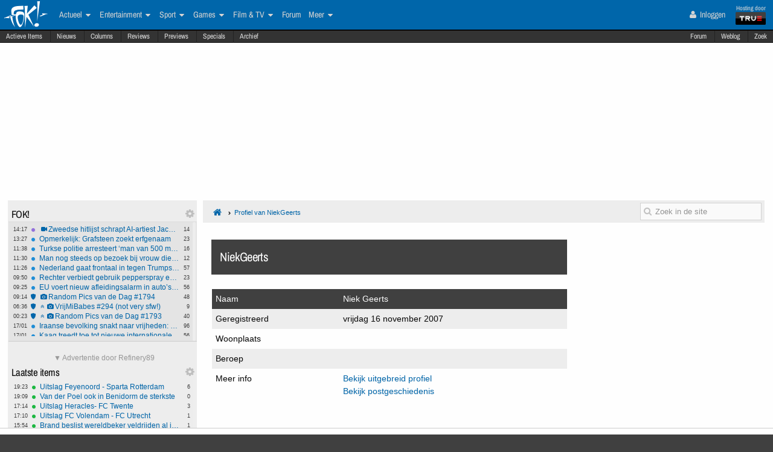

--- FILE ---
content_type: text/html; charset=ISO-8859-15
request_url: https://frontpage.fok.nl/user/profile/197503
body_size: 18688
content:
<!DOCTYPE html>  <!-- http://icomoon.io/app/ -->
<!--[if lt IE 7 ]> <html lang="nl" class="no-js ie6 "> <![endif]-->
<!--[if IE 7 ]>    <html lang="nl" class="no-js ie7 "> <![endif]-->
<!--[if IE 8 ]>    <html lang="nl" class="no-js ie8 "> <![endif]-->
<!--[if IE 9 ]>    <html lang="nl" class="no-js ie9 "> <![endif]-->
<!--[if (gt IE 9)|!(IE)]><!--> <html lang="nl" class="no-js "> <!--<![endif]-->
    <head>
            <meta name="viewport" content="width=device-width, initial-scale=1">
        <meta http-equiv="Content-Type" content="text/html; charset=ISO-8859-15" />
        <link rel="apple-touch-icon" sizes="180x180" href="/apple-touch-icon.png?v=bOR9YmkPQ7">
        <link rel="icon" type="image/png" sizes="32x32" href="/favicon-32x32.png?v=bOR9YmkPQ7">
        <link rel="icon" type="image/png" sizes="16x16" href="/favicon-16x16.png?v=bOR9YmkPQ7">
        <link rel="manifest" href="/site.webmanifest?v=bOR9YmkPQ7">
        <link rel="mask-icon" href="/safari-pinned-tab.svg?v=bOR9YmkPQ7" color="#2f9df9">
        <link rel="shortcut icon" href="/favicon.ico?v=bOR9YmkPQ7">
        <meta name="msapplication-TileColor" content="#75ae00">
        <meta name="msapplication-TileImage" content="/mstile-144x144.png?v=bOR9YmkPQ7">
        <meta name="theme-color" content="#0066aa">
        <title>FOK.nl</title>

                <!-- Open Graph -->
	<meta property="og:title" content="FOK!" />
	<meta property="og:type" content="website" />
	<meta property="og:image" content="https://fokstatic.nl/upload/12/12/121215_725_blue1dropshadow2.jpg" />
	<meta property="og:image:width" content="250" />
	<meta property="og:image:height" content="250" />
	<meta property="og:url" content="http://fok.nl/" />
	<meta property="og:site_name" content="FOK!" />
	<meta property="fb:admins" content="1022489465" />
	<meta property="og:description" content="FOK!" />

        <!-- Twitter Cards -->
	<meta property="twitter:card" content="summary" />
	<meta property="twitter:title" content="FOK!" />
	<meta property="twitter:description" content="" />
	<meta property="twitter:site" content="@foknl" />


        <meta name="google-site-verification" content="2BGYU9USFmZTSIQG2fEJ1YLCZXHQcSGPI5P6vcxw4AM" />
        <meta name="description" content="">

		<style>
		html, body, div, span, object, iframe,
		h1, h2, h3, h4, h5, h6, p, blockquote, pre,
		address, cite, code,
		em, img, ins,
		b, i,
		dl, dt, dd, ol, ul, li,
		fieldset, form, label, legend,
		table, caption, tbody, tfoot, thead, tr, th, td,
		article, aside,
		footer, header, hgroup, menu, nav, section, summary,
		time {
			margin:0;
  			padding:0;
			border:0;
			outline:0;
			font-size:100%;
			vertical-align:baseline;
			background:transparent;
			-webkit-box-sizing:border-box;
			-moz-box-sizing:border-box;
			box-sizing:border-box;
		}
		body{
			width:100%;
			overflow-x:hidden;
			margin-top:33px;
			padding-bottom:90px;
		}
		a{ text-decoration:none; }
		article, aside, details, figcaption, figure,
		footer, header, hgroup, menu, nav, section {
    		display:block;
		}
                    .cookieRequired a {
    font-size: 9px;
    color: #6c6f71;
}
.cookieRequired .cookieButton {
    padding: 14px 24px;
    display: block;
    margin: 24px auto;
    font-weight: bold;
    font-size: 20px;
    color:#e4e6e3;
    background-color: #1d7a15;
    border: 1px dotted #0eab0f;
    cursor: pointer;
    text-align:center;
}
.cookieRequired {
	text-align:center;
    padding: 50px 14px;
    background-color: #2c2f31;
    color:#91b7d3;
    font-size: 13px;
    font-weight: bold;
}
.vtitle {
    max-width: 394px;
    width: 349px;
    display: block;
    background-color: #fdfdfe;
    border: 1px solid #2c2f31;
    padding: 4px;
    border-top: 0;
    margin-top: -24px;
}
        		</style>



                    <link rel="stylesheet" href="https://fokstatic.nl/fp/fp2014/css/6c3ab08.css?1.13.100" />
        
                            <script type="text/javascript">var FOK_UBI = {"nsfw":0};</script>            <script async src="https://tags.refinery89.com/v2/foknl.js"></script>
                <!-- Google tag (gtag.js) -->
<script async src="https://www.googletagmanager.com/gtag/js?id=AW-732671669"></script>
<script>
  window.dataLayer = window.dataLayer || [];
  function gtag(){dataLayer.push(arguments);}
  gtag('js', new Date());

  gtag('config', 'AW-732671669');
</script>    </head>

    <body id="body" class="blue" ng-app="fok">
				<div id="menuFiller"></div>
		<div class="subNavMenuHolder"></div>

        <div id="pageWrapper">

				<div class="subNavMenu">
					<span class="floatright">
					    						<a href="http://forum.fok.nl/" target="_blank">Forum</a>
						<a href="/weblog" target="_blank" data-item="weblog">Weblog</a>
											<a href="https://mycroft.fok.nl/" target="_blank" data-item="zoek">Zoek</a>
					</span>
										<a href="/active" data-item="active">Actieve Items</a>
					<a href="/nieuws" data-item="nieuws">Nieuws</a>
					<a href="/column" data-item="columns">Columns</a>
					<a href="/review" data-item="reviews">Reviews</a>
					<a href="/preview" data-item="previews">Previews</a>
					<a href="/special" data-item="specials">Specials</a>
					<a href="/all/archief/2026/01/18" data-item="archief">Archief</a>
				</div>

            <nav id="menuWrapper">
            	<ul id="mobileMegaMenu">
					<a href="#navmenu" id="navMenuLink"><i class="icon-navicon" id="navCallButton"></i></a>

                	<li class="top floatright" id="mobilemenu_user">
													<a href="/user/login"><i class="icon-user"></i> Inloggen</a>&nbsp;
											</li>

					<li id="jGrowl-toggler-mobile" class="top floatright"></li>

					<a href="#utmenu" id="utMenuLink"><i class="icon-navicon" id="trackerCallButton"></i></a>
                    <li><a href="/" class="icon-foklogo"><span class="fokUrl noDisplay">fok.nl</span></a></li>
				</ul>
            <div id="wrapMenu">
                <ul id="megaMenu" class="nativeScroll">
					<li>
                		<a class="trueTop" href="http://www.true.nl" title="Hosting by True" target="_blank"><span class="hostingdoor">Hosting door<br></span><img src="//fokstatic.nl/true60x25.png" class="trueLogoTop" alt="hosted by True"/></a>
					</li>

                	<li class="top floatright" id="megamenu_user">
													<a href="/user/login"><i class="icon-user"></i> Inloggen</a>&nbsp;
											</li>

					<li id="jGrowl-toggler" class="top floatright"></li>

                	                    

                    <li><a href="/" class="icon-foklogo"><span class="fokUrl noDisplay">fok.nl</span></a></li>


                    <li class="top" id="megamenu_actueel"><a href="https://frontpage.fok.nl/actueel">Actueel <i class="icon-caret-down"></i></a><ul class="sub"><li ><a href="https://frontpage.fok.nl/nederland">Nederland</a></li><li ><a href="https://frontpage.fok.nl/internationaal">Internationaal</a></li><li ><a href="https://frontpage.fok.nl/economie">Economie</a></li><li ><a href="https://frontpage.fok.nl/politiek">Politiek</a></li><li ><a href="https://frontpage.fok.nl/digital-games">Tech</a></li><li ><a href="https://frontpage.fok.nl/showbiz">Showbiz en Gossip</a></li><li ><a href="https://frontpage.fok.nl/opmerkelijk">Opmerkelijk</a></li></ul></li><li class="top" id="megamenu_entertainment"><a href="https://frontpage.fok.nl/entertainment">Entertainment <i class="icon-caret-down"></i></a><ul class="sub"><li ><a href="https://frontpage.fok.nl/showbiz">Showbiz en Gossip</a></li><li ><a href="https://frontpage.fok.nl/muziek">Muziek</a></li><li ><a href="https://frontpage.fok.nl/bioscoop-film">Film</a></li><li ><a href="https://frontpage.fok.nl/televisie">Televisie</a></li><li ><a href="https://frontpage.fok.nl/media-cultuur">Media &amp; Cultuur</a></li><li ><a href="https://frontpage.fok.nl/bioscoopagenda">Bioscoopagenda</a></li></ul></li><li class="top" id="megamenu_sport"><a href="https://frontpage.fok.nl/sport">Sport <i class="icon-caret-down"></i></a><ul class="sub"><li ><a href="https://frontpage.fok.nl/voetbal">Voetbal</a></li><li ><a href="https://frontpage.fok.nl/formule1">Formule 1</a></li><li ><a href="https://frontpage.fok.nl/autosport">Autosport</a></li><li ><a href="https://frontpage.fok.nl/tennis">Tennis</a></li><li ><a href="https://frontpage.fok.nl/wielrennen">Wielrennen</a></li><li ><a href="https://frontpage.fok.nl/schaatsen">Schaatsen</a></li><li ><a href="https://frontpage.fok.nl/wintersporten">Wintersporten</a></li><li ><a>Managerspelen <i class="icon-caret-down"></i></a><ul class="sub"><li ><a href="https://managers.fok.nl/voetbal/2025-2026">Voetbalmanager</a></li><li ><a href="http://managers.fok.nl/f1/f1-2025">Formule 1-manager</a></li></ul></li></ul></li><li class="top" id="megamenu_games"><a href="https://frontpage.fok.nl/games">Games <i class="icon-caret-down"></i></a><ul class="sub"><li ><a href="https://frontpage.fok.nl/pc">PC</a></li><li ><a href="https://frontpage.fok.nl/playstation-4">Playstation 4</a></li><li ><a href="https://frontpage.fok.nl/xbox-one">Xbox One</a></li><li ><a href="https://frontpage.fok.nl/nintendo-switch">Nintendo Switch</a></li><li ><a href="https://frontpage.fok.nl/xbox-series-x">Xbox Series X|S</a></li><li ><a href="https://frontpage.fok.nl/playstation-5">PlayStation 5</a></li></ul></li><li class="top" id="megamenu_filmtv"><a href="https://frontpage.fok.nl/film">Film &amp; TV <i class="icon-caret-down"></i></a><ul class="sub"><li ><a href="https://frontpage.fok.nl/bioscoop-film">Film</a></li><li ><a href="https://frontpage.fok.nl/televisie">Televisie</a></li><li ><a href="https://frontpage.fok.nl/trailers">Trailers en Videos</a></li><li ><a href="https://frontpage.fok.nl/bioscoopagenda">Bioscoopagenda</a></li></ul></li><li class="top" id="megamenu_forum"><a href="http://forum.fok.nl">Forum</a></li><li class="top" id="megamenu_meer"><a>Meer <i class="icon-caret-down"></i></a><ul class="sub"><li ><a href="https://frontpage.fok.nl/weblog">Weblog</a></li><li ><a href="http://fotoboek.fok.nl">Fotoboek</a></li><li ><a href="https://frontpage.fok.nl/prijsvraag">Prijsvragen</a></li><li ><a href="https://frontpage.fok.nl/report">Contact</a></li><li ><a href="https://frontpage.fok.nl/page/124628/1/1/100/contactgegevens.html">Colofon</a></li><li ><a href="http://forum.fok.nl/fb">Feedback</a></li><li ><a href="https://frontpage.fok.nl/submit/form">Tip de redactie</a></li></ul></li>                </ul>
			</div>
            </nav>

            
              <div style="min-height:250px;" class="r89-desktop-billboard-atf"></div>
      
			<div id="trackerSidebarWrapper">
            	<div id="trackerSidebar" class="nativeScroll">
                	<div class="trackerHeader hasHidden">
    FOK!    <div class="gears hidden floatright">
                                	<i class="icon-gear trackerSettings toggle" data-target="#trackerSettings_sticky"></i>

    </div>
   	<div id="trackerSettings_sticky" class="popupSettings noDisplay">
		<div class="h4">FOK!</div>
		<div class="error noDisplay"></div>
		<div class="smallFont settingsMain">
					<input type="checkbox" data-scroll="1" checked="checked"  name="scroll_sticky" id="scroll_sticky" value="1"/><label for="scroll_sticky">Scrollbar gebruiken</label>
				<br />
			<input type="text" data-tracker="sticky" class="utSlider" data-slider-snap="true" data-slider="true" data-slider-range="8,21" data-slider-step="1" value="12"/>
			<br /><button onclick="setTracker('sticky')" class="button">opslaan</button>
		</div>
	 		</div>
</div>

<div data-min="8" data-std="12" data-max="21" data-cur="12"
		class="tracker normaltracker scrollbar-outer hasHidden tracker_sticky"
			>
    <ul>
        <li class="" data-categories="actueel entertainment" data-contenttype="nieuws"><a class="ut_icon icon-nieuws" href="https://frontpage.fok.nl/nieuws/888270/1/1/50/zweedse-hitlijst-schrapt-ai-artiest-jacub-streaminghit-mag-niet-meer-meetellen.html" title="Zweedse hitlijst schrapt AI-artiest Jacub: streaminghit mag niet meer meetellen (485 views)"><span class="comments">14</span><span class="time">14:17</span><i class="icon-video-camera"></i>Zweedse hitlijst schrapt AI-artiest Jacub: streaminghit mag niet meer meetellen</a></li><li class="" data-categories="actueel" data-contenttype="nieuws"><a class="ut_icon icon-nieuws" href="https://frontpage.fok.nl/nieuws/888269/1/1/50/opmerkelijk-grafsteen-zoekt-erfgenaam.html" title="Opmerkelijk: Grafsteen zoekt erfgenaam (682 views)"><span class="comments">23</span><span class="time">13:27</span>Opmerkelijk: Grafsteen zoekt erfgenaam</a></li><li class="" data-categories="actueel" data-contenttype="nieuws"><a class="ut_icon icon-nieuws" href="https://frontpage.fok.nl/nieuws/888267/1/1/50/turkse-politie-arresteert-8216-man-van-500-miljoen-8217-etin-g-bij-megaklap-in-cocainezaak-van-10-000-kilo.html" title="Turkse politie arresteert &#8216;man van 500 miljoen&#8217; Çetin G. bij megaklap in cocaïnezaak van 10.000 kilo (1062 views)"><span class="comments">16</span><span class="time">11:38</span>Turkse politie arresteert &#8216;man van 500 miljoen&#8217; Çetin G. bij megaklap in cocaïnezaak van 10.000 kilo</a></li><li class="" data-categories="actueel" data-contenttype="nieuws"><a class="ut_icon icon-nieuws" href="https://frontpage.fok.nl/nieuws/888266/1/1/50/man-nog-steeds-op-bezoek-bij-vrouw-die-hun-vijf-kinderen-verdronk.html" title="Man nog steeds op bezoek bij vrouw die hun vijf kinderen verdronk (1301 views)"><span class="comments">12</span><span class="time">11:30</span>Man nog steeds op bezoek bij vrouw die hun vijf kinderen verdronk</a></li><li class="" data-categories="actueel" data-contenttype="nieuws"><a class="ut_icon icon-nieuws" href="https://frontpage.fok.nl/nieuws/888265/1/1/50/nederland-gaat-frontaal-in-tegen-trumps-strafheffing-om-groenland-missie.html" title="Nederland gaat frontaal in tegen Trumps strafheffing om Groenland-missie (1731 views)"><span class="comments">57</span><span class="time">11:26</span>Nederland gaat frontaal in tegen Trumps strafheffing om Groenland-missie</a></li><li class="" data-categories="actueel" data-contenttype="nieuws"><a class="ut_icon icon-nieuws" href="https://frontpage.fok.nl/nieuws/888264/1/1/50/rechter-verbiedt-gebruik-pepperspray-en-willekeurige-stops-bij-vreedzame-demonstranten-in-minnesota.html" title="Rechter verbiedt gebruik pepperspray en willekeurige stops bij vreedzame demonstranten in Minnesota (1178 views)"><span class="comments">23</span><span class="time">09:50</span>Rechter verbiedt gebruik pepperspray en willekeurige stops bij vreedzame demonstranten in Minnesota</a></li><li class="" data-categories="actueel" data-contenttype="nieuws"><a class="ut_icon icon-nieuws" href="https://frontpage.fok.nl/nieuws/888262/1/1/50/eu-voert-nieuw-afleidingsalarm-in-auto-8217-s-verplicht-in-vanaf-2026.html" title="EU voert nieuw afleidingsalarm in auto&#8217;s verplicht in vanaf 2026 (1307 views)"><span class="comments">56</span><span class="time">09:25</span>EU voert nieuw afleidingsalarm in auto&#8217;s verplicht in vanaf 2026</a></li><li class="" data-categories="actueel" data-contenttype="special"><a class="ut_icon icon-special" href="https://frontpage.fok.nl/special/888261/1/1/50/Random-Pics-van-de-Dag-1794" title="Special: Random Pics van de Dag #1794 (31490 views)"><span class="comments">48</span><span class="time">09:14</span><i class="icon-camera"></i>Random Pics van de Dag #1794</a></li><li class="" data-categories="actueel" data-contenttype="special"><a class="ut_icon icon-special" href="https://frontpage.fok.nl/special/888218/1/1/50/vrijmibabes-294-not-very-sfw.html" title="Special: VrijMiBabes #294 (not very sfw!) (84452 views)"><span class="comments">9</span><span class="time">06:36</span><i class="icon-angle-double-up"></i><i class="icon-camera"></i>VrijMiBabes #294 (not very sfw!)</a></li><li class="" data-categories="actueel" data-contenttype="special"><a class="ut_icon icon-special" href="https://frontpage.fok.nl/special/888239/1/1/50/random-pics-van-de-dag-1793.html" title="Special: Random Pics van de Dag #1793 (51527 views)"><span class="comments">40</span><span class="time">00:23</span><i class="icon-angle-double-up"></i><i class="icon-camera"></i>Random Pics van de Dag #1793</a></li><li class="" data-categories="actueel" data-contenttype="nieuws"><a class="ut_icon icon-nieuws" href="https://frontpage.fok.nl/nieuws/888249/1/1/50/iraanse-bevolking-snakt-naar-vrijheden-buik-vol-van-het-islamitisch-regime.html" title="Iraanse bevolking snakt naar vrijheden: buik vol van het islamitisch regime (1963 views)"><span class="comments">96</span><span class="time">17/01</span>Iraanse bevolking snakt naar vrijheden: buik vol van het islamitisch regime</a></li><li class="" data-categories="actueel" data-contenttype="nieuws"><a class="ut_icon icon-nieuws" href="https://frontpage.fok.nl/nieuws/888248/1/1/50/kaag-treedt-toe-tot-nieuwe-internationale-raad-voor-trumps-gaza-overgangsplan.html" title="Kaag treedt toe tot nieuwe internationale raad voor Trumps Gaza-overgangsplan (1523 views)"><span class="comments">56</span><span class="time">17/01</span>Kaag treedt toe tot nieuwe internationale raad voor Trumps Gaza-overgangsplan</a></li><li class="" data-categories="actueel" data-contenttype="nieuws"><a class="ut_icon icon-nieuws" href="https://frontpage.fok.nl/nieuws/888247/1/1/50/11-jarige-schiet-vader-dood-na-afpakken-van-nintendo-8239-switch-in-pennsylvania.html" title="11-jarige schiet vader dood na afpakken van Nintendo&#8239;Switch in Pennsylvania (2025 views)"><span class="comments">53</span><span class="time">17/01</span><i class="icon-video-camera"></i>11-jarige schiet vader dood na afpakken van Nintendo&#8239;Switch in Pennsylvania</a></li><li class="" data-categories="actueel" data-contenttype="nieuws"><a class="ut_icon icon-nieuws" href="https://frontpage.fok.nl/nieuws/888246/1/1/50/project-stek-oost-stort-in-door-geweld-onveiligheid-en-mislukte-integratie.html" title="Project Stek Oost stort in door geweld, onveiligheid en mislukte integratie (1387 views)"><span class="comments">38</span><span class="time">17/01</span>Project Stek Oost stort in door geweld, onveiligheid en mislukte integratie</a></li><li class="" data-categories="actueel" data-contenttype="nieuws"><a class="ut_icon icon-nieuws" href="https://frontpage.fok.nl/nieuws/888245/1/1/50/justitie-onderzoekt-walz-en-frey-om-mogelijke-ophitsing-tegen-federale-agenten.html" title="Justitie onderzoekt Walz en Frey om mogelijke ophitsing tegen federale agenten (1174 views)"><span class="comments">53</span><span class="time">17/01</span>Justitie onderzoekt Walz en Frey om mogelijke ophitsing tegen federale agenten</a></li><li class="" data-categories="actueel" data-contenttype="nieuws"><a class="ut_icon icon-nieuws" href="https://frontpage.fok.nl/nieuws/888243/1/1/50/keijzer-botst-met-marcouch-over-syrische-jongeren.html" title="Keijzer botst met Marcouch over Syrische jongeren (1523 views)"><span class="comments">46</span><span class="time">17/01</span>Keijzer botst met Marcouch over Syrische jongeren</a></li><li class="" data-categories="actueel" data-contenttype="nieuws"><a class="ut_icon icon-nieuws" href="https://frontpage.fok.nl/nieuws/888242/1/1/50/kabinet-wil-naamswijziging-makkelijker-en-goedkoper-maken.html" title="Kabinet wil naamswijziging makkelijker en goedkoper maken (934 views)"><span class="comments">29</span><span class="time">17/01</span>Kabinet wil naamswijziging makkelijker en goedkoper maken</a></li><li class="" data-categories="actueel" data-contenttype="nieuws"><a class="ut_icon icon-nieuws" href="https://frontpage.fok.nl/nieuws/888241/1/1/50/britse-poltiechef-liegt-over-weren-maccabifans.html" title="Britse poltiechef liegt over weren Maccabifans (857 views)"><span class="comments">13</span><span class="time">17/01</span>Britse poltiechef liegt over weren Maccabifans</a></li><li class="" data-categories="actueel" data-contenttype="nieuws"><a class="ut_icon icon-nieuws" href="https://frontpage.fok.nl/nieuws/888240/1/1/50/politie-zoekt-bomplaatsers-krijgt-vijftig-reacties-van-jongeren.html" title="Politie zoekt bomplaatsers, krijgt vijftig reacties van jongeren (1332 views)"><span class="comments">44</span><span class="time">17/01</span>Politie zoekt bomplaatsers, krijgt vijftig reacties van jongeren</a></li><li class="" data-categories="actueel" data-contenttype="special"><a class="ut_icon icon-special" href="https://frontpage.fok.nl/special/888217/1/1/50/random-pics-van-de-dag-1792.html" title="Special: Random Pics van de Dag #1792 (61974 views)"><span class="comments">26</span><span class="time">17/01</span><i class="icon-angle-double-up"></i><i class="icon-camera"></i>Random Pics van de Dag #1792</a></li><li class="" data-categories="actueel" data-contenttype="nieuws"><a class="ut_icon icon-nieuws" href="https://frontpage.fok.nl/nieuws/888224/1/1/50/eerwraakfamilie-die-dochter-ryan-18-vermoordde-gaat-in-hoger-beroep.html" title="Eerwraakfamilie die dochter Ryan (18) vermoordde gaat in hoger beroep (3511 views)"><span class="comments">136</span><span class="time">16/01</span>Eerwraakfamilie die dochter Ryan (18) vermoordde gaat in hoger beroep</a></li>    </ul>
</div>
<div class="trackerHeader hasHidden">
    Laatste items    <div class="gears hidden floatright">
                                	<i class="icon-gear trackerSettings toggle" data-target="#trackerSettings_laatste_items"></i>

    </div>
   	<div id="trackerSettings_laatste_items" class="popupSettings noDisplay">
		<div class="h4">Laatste items</div>
		<div class="error noDisplay"></div>
		<div class="smallFont settingsMain">
				<div class="customTrackerCats">
			<div class="ut_catSelectTitle">Toon berichten uit deze thema's</div>
			<div class="two-columns">
				<input type="checkbox" id="c_act" name="c_actueel" value="1"
					 checked="checked"				/><label for="c_act">Actueel</label><br />
				<input type="checkbox" id="c_ent" name="c_entertainment" value="1"
					 checked="checked"				/><label for="c_ent">Entertainment</label><br />
				<input type="checkbox" id="c_spo" name="c_sport" value="1"
					 checked="checked"				/><label for="c_spo">Sport</label><br />
				<input type="checkbox" id="c_fil" name="c_film" value="1"
					 checked="checked"				/><label for="c_fil">Film &amp; Tv</label><br />
				<input type="checkbox" id="c_gam" name="c_games" value="1"
					 checked="checked"				/><label for="c_gam">Games</label><br />
			</div>
		</div>
		<div class="customTrackerTypes">
			<div class="ut_catSelectTitle">Toon berichten van deze types</div>
			<div class="two-columns">
				<input type="checkbox" id="t_web" name="t_weblog" value="1"
					 checked="checked"				/><label for="t_web">Weblog</label><br />
				<input type="checkbox" id="t_col" name="t_column" value="1"
					 checked="checked"				/><label for="t_col">Column</label><br />
				<input type="checkbox" id="t_pre" name="t_preview" value="1"
					 checked="checked"				/><label for="t_pre">(P)review</label><br />
				<input type="checkbox" id="t_spe" name="t_special" value="1"
					 checked="checked"				/><label for="t_spe">Special</label><br />
				<input type="checkbox" id="t_pol" name="t_poll" value="1"
					 checked="checked"				/><label for="t_pol">Poll</label><br />

			</div>
		</div>
					<input type="checkbox" data-scroll="1" checked="checked"  name="scroll_laatste_items" id="scroll_laatste_items" value="1"/><label for="scroll_laatste_items">Scrollbar gebruiken</label>
				<br />
			<input type="text" data-tracker="laatste_items" class="utSlider" data-slider-snap="true" data-slider="true" data-slider-range="5,50" data-slider-step="1" value="21"/>
			<br /><button onclick="setTracker('laatste_items')" class="button">opslaan</button>
		</div>
	 		</div>
</div>

<div data-min="5" data-std="21" data-max="50" data-cur="21"
		class="tracker bigtracker scrollbar-outer hasHidden tracker_laatste_items"
			>
    <ul>
        <li class="" data-categories="sport" data-contenttype="nieuws"><a class="ut_icon icon-nieuws" href="https://frontpage.fok.nl/nieuws/888280/1/1/50/uitslag-feyenoord-sparta-rotterdam.html" title="Uitslag Feyenoord - Sparta Rotterdam (206 views)"><span class="comments">6</span><span class="time">19:23</span>Uitslag Feyenoord - Sparta Rotterdam</a></li><li class="" data-categories="sport" data-contenttype="nieuws"><a class="ut_icon icon-nieuws" href="https://frontpage.fok.nl/nieuws/888279/1/1/50/van-der-poel-ook-in-benidorm-de-sterkste.html" title="Van der Poel ook in Benidorm de sterkste  (87 views)"><span class="comments">0</span><span class="time">19:09</span>Van der Poel ook in Benidorm de sterkste</a></li><li class="" data-categories="sport" data-contenttype="nieuws"><a class="ut_icon icon-nieuws" href="https://frontpage.fok.nl/nieuws/888278/1/1/50/uitslag-heracles-fc-twente.html" title="Uitslag Heracles- FC Twente  (157 views)"><span class="comments">3</span><span class="time">17:14</span>Uitslag Heracles- FC Twente</a></li><li class="" data-categories="sport" data-contenttype="nieuws"><a class="ut_icon icon-nieuws" href="https://frontpage.fok.nl/nieuws/888277/1/1/50/uitslag-fc-volendam-fc-utrecht.html" title="Uitslag FC Volendam - FC Utrecht  (116 views)"><span class="comments">1</span><span class="time">17:10</span>Uitslag FC Volendam - FC Utrecht</a></li><li class="" data-categories="sport" data-contenttype="nieuws"><a class="ut_icon icon-nieuws" href="https://frontpage.fok.nl/nieuws/888276/1/1/50/brand-beslist-wereldbeker-veldrijden-al-in-benidorm.html" title="Brand beslist wereldbeker veldrijden al in Benidorm (178 views)"><span class="comments">1</span><span class="time">15:54</span>Brand beslist wereldbeker veldrijden al in Benidorm</a></li><li class="" data-categories="actueel" data-contenttype="nieuws"><a class="ut_icon icon-nieuws" href="https://frontpage.fok.nl/nieuws/888275/1/1/50/waarom-voelt-men-zich-somber-op-blue-monday-ook-al-bestaat-het-niet.html" title="Waarom voelt men zich somber op Blue Monday, ook al bestaat het niet? (694 views)"><span class="comments">20</span><span class="time">15:13</span>Waarom voelt men zich somber op Blue Monday, ook al bestaat het niet?</a></li><li class="" data-categories="actueel" data-contenttype="nieuws"><a class="ut_icon icon-nieuws" href="https://frontpage.fok.nl/nieuws/888274/1/1/50/contant-betalen-moet-in-heel-europa-een-recht-worden.html" title="&#039;Contant betalen moet in heel Europa een recht worden&#039; (1110 views)"><span class="comments">27</span><span class="time">15:05</span>&#039;Contant betalen moet in heel Europa een recht worden&#039;</a></li><li class="" data-categories="actueel" data-contenttype="nieuws"><a class="ut_icon icon-nieuws" href="https://frontpage.fok.nl/nieuws/888273/1/1/50/paracetamol-tijdens-zwangerschap-vormt-geen-risico-op-autisme-bij-baby.html" title="Paracetamol tijdens zwangerschap vormt geen risico op autisme bij baby (724 views)"><span class="comments">29</span><span class="time">14:56</span>Paracetamol tijdens zwangerschap vormt geen risico op autisme bij baby</a></li><li class="" data-categories="actueel" data-contenttype="nieuws"><a class="ut_icon icon-nieuws" href="https://frontpage.fok.nl/nieuws/888272/1/1/50/guatemala-gevangenen-nemen-meer-dan-40-bewakers-in-gijzeling.html" title="Guatemala: gevangenen nemen meer dan 40 bewakers in gijzeling (462 views)"><span class="comments">0</span><span class="time">14:52</span>Guatemala: gevangenen nemen meer dan 40 bewakers in gijzeling</a></li><li class="" data-categories="actueel" data-contenttype="poll"><a class="ut_icon icon-poll" href="https://frontpage.fok.nl/poll/888271/1/1/50/valt-de-navo-uit-elkaar-vanwege-groenland.html" title="Poll: Valt de NAVO uit elkaar vanwege Groenland? (1150 views)"><span class="comments">39</span><span class="time">14:48</span>Valt de NAVO uit elkaar vanwege Groenland?</a></li><li class="" data-categories="actueel entertainment" data-contenttype="nieuws"><a class="ut_icon icon-nieuws" href="https://frontpage.fok.nl/nieuws/888270/1/1/50/zweedse-hitlijst-schrapt-ai-artiest-jacub-streaminghit-mag-niet-meer-meetellen.html" title="Zweedse hitlijst schrapt AI-artiest Jacub: streaminghit mag niet meer meetellen (485 views)"><span class="comments">14</span><span class="time">14:17</span><i class="icon-video-camera"></i>Zweedse hitlijst schrapt AI-artiest Jacub: streaminghit mag niet meer meetellen</a></li><li class="" data-categories="actueel" data-contenttype="nieuws"><a class="ut_icon icon-nieuws" href="https://frontpage.fok.nl/nieuws/888269/1/1/50/opmerkelijk-grafsteen-zoekt-erfgenaam.html" title="Opmerkelijk: Grafsteen zoekt erfgenaam (682 views)"><span class="comments">23</span><span class="time">13:27</span>Opmerkelijk: Grafsteen zoekt erfgenaam</a></li><li class="" data-categories="sport" data-contenttype="nieuws"><a class="ut_icon icon-nieuws" href="https://frontpage.fok.nl/nieuws/888268/1/1/50/lamens-verspeelt-grote-voorsprong-en-strandt-in-de-eerste-ronde-van-de-australian-open.html" title="Lamens verspeelt grote voorsprong en strandt in de eerste ronde van de Australian Open (178 views)"><span class="comments">1</span><span class="time">13:16</span>Lamens verspeelt grote voorsprong en strandt in de eerste ronde van de Australian Open</a></li><li class="" data-categories="actueel" data-contenttype="nieuws"><a class="ut_icon icon-nieuws" href="https://frontpage.fok.nl/nieuws/888267/1/1/50/turkse-politie-arresteert-8216-man-van-500-miljoen-8217-etin-g-bij-megaklap-in-cocainezaak-van-10-000-kilo.html" title="Turkse politie arresteert &#8216;man van 500 miljoen&#8217; Çetin G. bij megaklap in cocaïnezaak van 10.000 kilo (1062 views)"><span class="comments">16</span><span class="time">11:38</span>Turkse politie arresteert &#8216;man van 500 miljoen&#8217; Çetin G. bij megaklap in cocaïnezaak van 10.000 kilo</a></li><li class="" data-categories="actueel" data-contenttype="nieuws"><a class="ut_icon icon-nieuws" href="https://frontpage.fok.nl/nieuws/888266/1/1/50/man-nog-steeds-op-bezoek-bij-vrouw-die-hun-vijf-kinderen-verdronk.html" title="Man nog steeds op bezoek bij vrouw die hun vijf kinderen verdronk (1301 views)"><span class="comments">12</span><span class="time">11:30</span>Man nog steeds op bezoek bij vrouw die hun vijf kinderen verdronk</a></li><li class="" data-categories="actueel" data-contenttype="nieuws"><a class="ut_icon icon-nieuws" href="https://frontpage.fok.nl/nieuws/888265/1/1/50/nederland-gaat-frontaal-in-tegen-trumps-strafheffing-om-groenland-missie.html" title="Nederland gaat frontaal in tegen Trumps strafheffing om Groenland-missie (1731 views)"><span class="comments">57</span><span class="time">11:26</span>Nederland gaat frontaal in tegen Trumps strafheffing om Groenland-missie</a></li><li class="" data-categories="actueel" data-contenttype="weblog"><a class="ut_icon icon-weblog" href="https://frontpage.fok.nl/weblog/888237/1/1/50/fun-met-funda-354-trio-aan-het-water-in-friesland.html" title="Weblog: Fun met Funda #354: trio aan het water in Friesland (1870 views)"><span class="comments">15</span><span class="time">09:53</span><i class="icon-angle-double-up"></i>Fun met Funda #354: trio aan het water in Friesland</a></li><li class="" data-categories="actueel" data-contenttype="nieuws"><a class="ut_icon icon-nieuws" href="https://frontpage.fok.nl/nieuws/888264/1/1/50/rechter-verbiedt-gebruik-pepperspray-en-willekeurige-stops-bij-vreedzame-demonstranten-in-minnesota.html" title="Rechter verbiedt gebruik pepperspray en willekeurige stops bij vreedzame demonstranten in Minnesota (1178 views)"><span class="comments">23</span><span class="time">09:50</span>Rechter verbiedt gebruik pepperspray en willekeurige stops bij vreedzame demonstranten in Minnesota</a></li><li class="" data-categories="actueel" data-contenttype="nieuws"><a class="ut_icon icon-nieuws" href="https://frontpage.fok.nl/nieuws/888263/1/1/50/fok-s-weerbericht-met-stephan5-interessant.html" title="FOK&#039;s weerbericht met Stephan5: Interessant! (236 views)"><span class="comments">3</span><span class="time">09:30</span>FOK&#039;s weerbericht met Stephan5: Interessant!</a></li><li class="" data-categories="actueel" data-contenttype="nieuws"><a class="ut_icon icon-nieuws" href="https://frontpage.fok.nl/nieuws/888262/1/1/50/eu-voert-nieuw-afleidingsalarm-in-auto-8217-s-verplicht-in-vanaf-2026.html" title="EU voert nieuw afleidingsalarm in auto&#8217;s verplicht in vanaf 2026 (1307 views)"><span class="comments">56</span><span class="time">09:25</span>EU voert nieuw afleidingsalarm in auto&#8217;s verplicht in vanaf 2026</a></li><li class="" data-categories="actueel" data-contenttype="special"><a class="ut_icon icon-special" href="https://frontpage.fok.nl/special/888261/1/1/50/Random-Pics-van-de-Dag-1794" title="Special: Random Pics van de Dag #1794 (31490 views)"><span class="comments">48</span><span class="time">09:14</span><i class="icon-camera"></i>Random Pics van de Dag #1794</a></li><li class="" data-categories="actueel" data-contenttype="special"><a class="ut_icon icon-special" href="https://frontpage.fok.nl/special/888218/1/1/50/vrijmibabes-294-not-very-sfw.html" title="Special: VrijMiBabes #294 (not very sfw!) (84452 views)"><span class="comments">9</span><span class="time">06:36</span><i class="icon-angle-double-up"></i><i class="icon-camera"></i>VrijMiBabes #294 (not very sfw!)</a></li><li class="" data-categories="actueel" data-contenttype="column"><a class="ut_icon icon-column" href="https://frontpage.fok.nl/column/888238/1/1/50/de-wereld-in-brand.html" title="Column: De wereld in brand! (846 views)"><span class="comments">17</span><span class="time">01:00</span>De wereld in brand!</a></li><li class="" data-categories="actueel" data-contenttype="special"><a class="ut_icon icon-special" href="https://frontpage.fok.nl/special/888239/1/1/50/random-pics-van-de-dag-1793.html" title="Special: Random Pics van de Dag #1793 (51527 views)"><span class="comments">40</span><span class="time">00:23</span><i class="icon-angle-double-up"></i><i class="icon-camera"></i>Random Pics van de Dag #1793</a></li><li class="" data-categories="sport" data-contenttype="nieuws"><a class="ut_icon icon-nieuws" href="https://frontpage.fok.nl/nieuws/888260/1/1/50/uitslag-fortuna-sittard-psv.html" title="Uitslag Fortuna Sittard - PSV (335 views)"><span class="comments">1</span><span class="time">23:30</span>Uitslag Fortuna Sittard - PSV</a></li><li class="" data-categories="sport" data-contenttype="nieuws"><a class="ut_icon icon-nieuws" href="https://frontpage.fok.nl/nieuws/888259/1/1/50/uitslag-pec-zwolle-az.html" title="Uitslag PEC Zwolle - AZ (311 views)"><span class="comments">0</span><span class="time">21:35</span>Uitslag PEC Zwolle - AZ</a></li><li class="" data-categories="actueel" data-contenttype="nieuws"><a class="ut_icon icon-nieuws" href="https://frontpage.fok.nl/nieuws/888258/1/1/50/tot-30-maanden-cel-geeist-tegen-jonge-nepagenten.html" title="Tot 30 maanden cel geëist tegen jonge nepagenten (957 views)"><span class="comments">15</span><span class="time">17/01</span>Tot 30 maanden cel geëist tegen jonge nepagenten</a></li><li class="" data-categories="actueel" data-contenttype="nieuws"><a class="ut_icon icon-nieuws" href="https://frontpage.fok.nl/nieuws/888257/1/1/50/musk-eist-109-miljard-dollar-van-openai.html" title="Musk eist 109 miljard dollar van OpenAI (1328 views)"><span class="comments">24</span><span class="time">17/01</span>Musk eist 109 miljard dollar van OpenAI</a></li><li class="" data-categories="actueel" data-contenttype="nieuws"><a class="ut_icon icon-nieuws" href="https://frontpage.fok.nl/nieuws/888256/1/1/50/iran-spreekt-trump-tegen-executies-demonstranten-gaan-door.html" title="Iran spreekt Trump tegen: &#039;executies demonstranten gaan door&#039;  (1388 views)"><span class="comments">30</span><span class="time">17/01</span>Iran spreekt Trump tegen: &#039;executies demonstranten gaan door&#039;</a></li><li class="" data-categories="games" data-contenttype="nieuws"><a class="ut_icon icon-nieuws" href="https://frontpage.fok.nl/nieuws/888255/1/1/50/resident-evil-requiem-geen-deluxe-edition-vanwege-trump.html" title="&quot;Resident Evil Requiem geen Deluxe Edition vanwege Trump&quot; (666 views)"><span class="comments">4</span><span class="time">17/01</span>&quot;Resident Evil Requiem geen Deluxe Edition vanwege Trump&quot;</a></li><li class="" data-categories="actueel" data-contenttype="nieuws"><a class="ut_icon icon-nieuws" href="https://frontpage.fok.nl/nieuws/888254/1/1/50/trump-straft-nederland-wegens-weerstand-groenland-plannen.html" title="Trump straft Nederland wegens weerstand Groenland-plannen  (2206 views)"><span class="comments">83</span><span class="time">17/01</span>Trump straft Nederland wegens weerstand Groenland-plannen</a></li><li class="" data-categories="sport" data-contenttype="nieuws"><a class="ut_icon icon-nieuws" href="https://frontpage.fok.nl/nieuws/888253/1/1/50/uitslag-ajax-go-ahead-eagles.html" title="Uitslag Ajax - Go Ahead Eagles  (702 views)"><span class="comments">8</span><span class="time">17/01</span>Uitslag Ajax - Go Ahead Eagles</a></li><li class="" data-categories="sport" data-contenttype="nieuws"><a class="ut_icon icon-nieuws" href="https://frontpage.fok.nl/nieuws/888252/1/1/50/opnieuw-goud-voor-van-t-wout-op-ek-shorttrack.html" title="Opnieuw goud voor Van &#039;t Wout op EK shorttrack  (214 views)"><span class="comments">1</span><span class="time">17/01</span>Opnieuw goud voor Van &#039;t Wout op EK shorttrack</a></li><li class="" data-categories="sport" data-contenttype="nieuws"><a class="ut_icon icon-nieuws" href="https://frontpage.fok.nl/nieuws/888251/1/1/50/xandra-velzeboer-wint-1-000-meter-shorttrack-op-ek-voor-zus-michelle.html" title="Xandra Velzeboer wint 1.000 meter shorttrack op EK voor zus Michelle (252 views)"><span class="comments">0</span><span class="time">17/01</span>Xandra Velzeboer wint 1.000 meter shorttrack op EK voor zus Michelle</a></li><li class="" data-categories="sport" data-contenttype="nieuws"><a class="ut_icon icon-nieuws" href="https://frontpage.fok.nl/nieuws/888250/1/1/50/van-8217-t-wout-opnieuw-europees-kampioen-op-1-500-meter-shorttrack.html" title="Van &#8217;t Wout opnieuw Europees kampioen op 1.500 meter shorttrack  (247 views)"><span class="comments">0</span><span class="time">17/01</span>Van &#8217;t Wout opnieuw Europees kampioen op 1.500 meter shorttrack</a></li><li class="" data-categories="actueel" data-contenttype="nieuws"><a class="ut_icon icon-nieuws" href="https://frontpage.fok.nl/nieuws/888249/1/1/50/iraanse-bevolking-snakt-naar-vrijheden-buik-vol-van-het-islamitisch-regime.html" title="Iraanse bevolking snakt naar vrijheden: buik vol van het islamitisch regime (1963 views)"><span class="comments">96</span><span class="time">17/01</span>Iraanse bevolking snakt naar vrijheden: buik vol van het islamitisch regime</a></li><li class="" data-categories="actueel" data-contenttype="nieuws"><a class="ut_icon icon-nieuws" href="https://frontpage.fok.nl/nieuws/888248/1/1/50/kaag-treedt-toe-tot-nieuwe-internationale-raad-voor-trumps-gaza-overgangsplan.html" title="Kaag treedt toe tot nieuwe internationale raad voor Trumps Gaza-overgangsplan (1523 views)"><span class="comments">56</span><span class="time">17/01</span>Kaag treedt toe tot nieuwe internationale raad voor Trumps Gaza-overgangsplan</a></li><li class="" data-categories="actueel" data-contenttype="nieuws"><a class="ut_icon icon-nieuws" href="https://frontpage.fok.nl/nieuws/888247/1/1/50/11-jarige-schiet-vader-dood-na-afpakken-van-nintendo-8239-switch-in-pennsylvania.html" title="11-jarige schiet vader dood na afpakken van Nintendo&#8239;Switch in Pennsylvania (2025 views)"><span class="comments">53</span><span class="time">17/01</span><i class="icon-video-camera"></i>11-jarige schiet vader dood na afpakken van Nintendo&#8239;Switch in Pennsylvania</a></li><li class="" data-categories="actueel" data-contenttype="nieuws"><a class="ut_icon icon-nieuws" href="https://frontpage.fok.nl/nieuws/888246/1/1/50/project-stek-oost-stort-in-door-geweld-onveiligheid-en-mislukte-integratie.html" title="Project Stek Oost stort in door geweld, onveiligheid en mislukte integratie (1387 views)"><span class="comments">38</span><span class="time">17/01</span>Project Stek Oost stort in door geweld, onveiligheid en mislukte integratie</a></li><li class="" data-categories="actueel" data-contenttype="nieuws"><a class="ut_icon icon-nieuws" href="https://frontpage.fok.nl/nieuws/888244/1/1/50/fok-s-weerbericht-met-stephan5-afscheid-van-de-neerslag.html" title="FOK&#039;s weerbericht met Stephan5: afscheid van de neerslag (390 views)"><span class="comments">3</span><span class="time">17/01</span>FOK&#039;s weerbericht met Stephan5: afscheid van de neerslag</a></li><li class="" data-categories="actueel" data-contenttype="nieuws"><a class="ut_icon icon-nieuws" href="https://frontpage.fok.nl/nieuws/888245/1/1/50/justitie-onderzoekt-walz-en-frey-om-mogelijke-ophitsing-tegen-federale-agenten.html" title="Justitie onderzoekt Walz en Frey om mogelijke ophitsing tegen federale agenten (1174 views)"><span class="comments">53</span><span class="time">17/01</span>Justitie onderzoekt Walz en Frey om mogelijke ophitsing tegen federale agenten</a></li><li class="" data-categories="actueel" data-contenttype="nieuws"><a class="ut_icon icon-nieuws" href="https://frontpage.fok.nl/nieuws/888243/1/1/50/keijzer-botst-met-marcouch-over-syrische-jongeren.html" title="Keijzer botst met Marcouch over Syrische jongeren (1523 views)"><span class="comments">46</span><span class="time">17/01</span>Keijzer botst met Marcouch over Syrische jongeren</a></li><li class="" data-categories="actueel" data-contenttype="nieuws"><a class="ut_icon icon-nieuws" href="https://frontpage.fok.nl/nieuws/888242/1/1/50/kabinet-wil-naamswijziging-makkelijker-en-goedkoper-maken.html" title="Kabinet wil naamswijziging makkelijker en goedkoper maken (934 views)"><span class="comments">29</span><span class="time">17/01</span>Kabinet wil naamswijziging makkelijker en goedkoper maken</a></li><li class="" data-categories="actueel" data-contenttype="nieuws"><a class="ut_icon icon-nieuws" href="https://frontpage.fok.nl/nieuws/888241/1/1/50/britse-poltiechef-liegt-over-weren-maccabifans.html" title="Britse poltiechef liegt over weren Maccabifans (857 views)"><span class="comments">13</span><span class="time">17/01</span>Britse poltiechef liegt over weren Maccabifans</a></li><li class="" data-categories="actueel" data-contenttype="nieuws"><a class="ut_icon icon-nieuws" href="https://frontpage.fok.nl/nieuws/888240/1/1/50/politie-zoekt-bomplaatsers-krijgt-vijftig-reacties-van-jongeren.html" title="Politie zoekt bomplaatsers, krijgt vijftig reacties van jongeren (1332 views)"><span class="comments">44</span><span class="time">17/01</span>Politie zoekt bomplaatsers, krijgt vijftig reacties van jongeren</a></li><li class="" data-categories="actueel" data-contenttype="column"><a class="ut_icon icon-column" href="https://frontpage.fok.nl/column/888236/1/1/50/tong-s-voetbalverhalen-302.html" title="Column: Tong&#039;s Voetbalverhalen # 302. (483 views)"><span class="comments">6</span><span class="time">17/01</span><i class="icon-angle-double-up"></i>Tong&#039;s Voetbalverhalen # 302.</a></li><li class="" data-categories="actueel" data-contenttype="special"><a class="ut_icon icon-special" href="https://frontpage.fok.nl/special/888217/1/1/50/random-pics-van-de-dag-1792.html" title="Special: Random Pics van de Dag #1792 (61974 views)"><span class="comments">26</span><span class="time">17/01</span><i class="icon-angle-double-up"></i><i class="icon-camera"></i>Random Pics van de Dag #1792</a></li><li class="" data-categories="actueel" data-contenttype="nieuws"><a class="ut_icon icon-nieuws" href="https://frontpage.fok.nl/nieuws/888235/1/1/50/inflatie-nederland-3-3-procent-in-2025-in-eurozone-2-1-procent.html" title="Inflatie Nederland 3,3 procent in 2025, in Eurozone 2,1 procent (1237 views)"><span class="comments">24</span><span class="time">16/01</span>Inflatie Nederland 3,3 procent in 2025, in Eurozone 2,1 procent</a></li><li class="" data-categories="actueel" data-contenttype="nieuws"><a class="ut_icon icon-nieuws" href="https://frontpage.fok.nl/nieuws/888234/1/1/50/om-eist-14-jaar-cel-en-tbs-voor-misbruik-31-kinderen-barendrecht.html" title="OM eist 14 jaar cel en tbs voor misbruik 31 kinderen Barendrecht (672 views)"><span class="comments">11</span><span class="time">16/01</span>OM eist 14 jaar cel en tbs voor misbruik 31 kinderen Barendrecht</a></li><li class="" data-categories="actueel sport" data-contenttype="nieuws"><a class="ut_icon icon-nieuws" href="https://frontpage.fok.nl/nieuws/888233/1/1/50/platini-infantino-is-uitgegroeid-tot-een-autocraat.html" title="Platini: &quot;Infantino is uitgegroeid tot een autocraat&quot;  (1054 views)"><span class="comments">13</span><span class="time">16/01</span>Platini: &quot;Infantino is uitgegroeid tot een autocraat&quot;</a></li>    </ul>
</div>
<div class="trackerHeader hasHidden">
    Actieve items    <div class="gears hidden floatright">
                                	<i class="icon-gear trackerSettings toggle" data-target="#trackerSettings_actieve_items"></i>

    </div>
   	<div id="trackerSettings_actieve_items" class="popupSettings noDisplay">
		<div class="h4">Actieve items</div>
		<div class="error noDisplay"></div>
		<div class="smallFont settingsMain">
					<input type="checkbox" data-scroll="1" checked="checked"  name="scroll_actieve_items" id="scroll_actieve_items" value="1"/><label for="scroll_actieve_items">Scrollbar gebruiken</label>
				<br />
			<input type="text" data-tracker="actieve_items" class="utSlider" data-slider-snap="true" data-slider="true" data-slider-range="8,50" data-slider-step="1" value="12"/>
			<br /><button onclick="setTracker('actieve_items')" class="button">opslaan</button>
		</div>
	 		</div>
</div>

<div data-min="8" data-std="12" data-max="50" data-cur="12"
		class="tracker normaltracker scrollbar-outer hasHidden tracker_actieve_items"
			>
    <ul>
        <li class="" data-categories="actueel" data-contenttype="nieuws"><a class="ut_icon icon-nieuws" href="https://frontpage.fok.nl/nieuws/888274/1/1/50/contant-betalen-moet-in-heel-europa-een-recht-worden.html" title="&#039;Contant betalen moet in heel Europa een recht worden&#039; (1110 views)"><span class="comments">28</span><span class="time">20:58</span>&#039;Contant betalen moet in heel Europa een recht worden&#039;</a></li><li class="" data-categories="actueel" data-contenttype="nieuws"><a class="ut_icon icon-nieuws" href="https://frontpage.fok.nl/nieuws/888275/1/1/50/waarom-voelt-men-zich-somber-op-blue-monday-ook-al-bestaat-het-niet.html" title="Waarom voelt men zich somber op Blue Monday, ook al bestaat het niet? (694 views)"><span class="comments">20</span><span class="time">20:57</span>Waarom voelt men zich somber op Blue Monday, ook al bestaat het niet?</a></li><li class="" data-categories="actueel entertainment" data-contenttype="nieuws"><a class="ut_icon icon-nieuws" href="https://frontpage.fok.nl/nieuws/888270/1/1/50/zweedse-hitlijst-schrapt-ai-artiest-jacub-streaminghit-mag-niet-meer-meetellen.html" title="Zweedse hitlijst schrapt AI-artiest Jacub: streaminghit mag niet meer meetellen (485 views)"><span class="comments">14</span><span class="time">20:51</span><i class="icon-video-camera"></i>Zweedse hitlijst schrapt AI-artiest Jacub: streaminghit mag niet meer meetellen</a></li><li class="" data-categories="actueel" data-contenttype="nieuws"><a class="ut_icon icon-nieuws" href="https://frontpage.fok.nl/nieuws/888254/1/1/50/trump-straft-nederland-wegens-weerstand-groenland-plannen.html" title="Trump straft Nederland wegens weerstand Groenland-plannen  (2206 views)"><span class="comments">83</span><span class="time">20:49</span>Trump straft Nederland wegens weerstand Groenland-plannen</a></li><li class="" data-categories="actueel" data-contenttype="nieuws"><a class="ut_icon icon-nieuws" href="https://frontpage.fok.nl/nieuws/888248/1/1/50/kaag-treedt-toe-tot-nieuwe-internationale-raad-voor-trumps-gaza-overgangsplan.html" title="Kaag treedt toe tot nieuwe internationale raad voor Trumps Gaza-overgangsplan (1523 views)"><span class="comments">56</span><span class="time">20:41</span>Kaag treedt toe tot nieuwe internationale raad voor Trumps Gaza-overgangsplan</a></li><li class="" data-categories="actueel" data-contenttype="poll"><a class="ut_icon icon-poll" href="https://frontpage.fok.nl/poll/888271/1/1/50/valt-de-navo-uit-elkaar-vanwege-groenland.html" title="Poll: Valt de NAVO uit elkaar vanwege Groenland? (1150 views)"><span class="comments">39</span><span class="time">20:38</span>Valt de NAVO uit elkaar vanwege Groenland?</a></li><li class="" data-categories="sport" data-contenttype="nieuws"><a class="ut_icon icon-nieuws" href="https://frontpage.fok.nl/nieuws/888280/1/1/50/uitslag-feyenoord-sparta-rotterdam.html" title="Uitslag Feyenoord - Sparta Rotterdam (206 views)"><span class="comments">6</span><span class="time">20:34</span>Uitslag Feyenoord - Sparta Rotterdam</a></li><li class="" data-categories="actueel" data-contenttype="nieuws"><a class="ut_icon icon-nieuws" href="https://frontpage.fok.nl/nieuws/888262/1/1/50/eu-voert-nieuw-afleidingsalarm-in-auto-8217-s-verplicht-in-vanaf-2026.html" title="EU voert nieuw afleidingsalarm in auto&#8217;s verplicht in vanaf 2026 (1307 views)"><span class="comments">56</span><span class="time">20:14</span>EU voert nieuw afleidingsalarm in auto&#8217;s verplicht in vanaf 2026</a></li><li class="" data-categories="sport" data-contenttype="nieuws"><a class="ut_icon icon-nieuws" href="https://frontpage.fok.nl/nieuws/888276/1/1/50/brand-beslist-wereldbeker-veldrijden-al-in-benidorm.html" title="Brand beslist wereldbeker veldrijden al in Benidorm (178 views)"><span class="comments">1</span><span class="time">20:08</span>Brand beslist wereldbeker veldrijden al in Benidorm</a></li><li class="" data-categories="actueel" data-contenttype="nieuws"><a class="ut_icon icon-nieuws" href="https://frontpage.fok.nl/nieuws/888269/1/1/50/opmerkelijk-grafsteen-zoekt-erfgenaam.html" title="Opmerkelijk: Grafsteen zoekt erfgenaam (682 views)"><span class="comments">23</span><span class="time">19:48</span>Opmerkelijk: Grafsteen zoekt erfgenaam</a></li><li class="" data-categories="actueel" data-contenttype="nieuws"><a class="ut_icon icon-nieuws" href="https://frontpage.fok.nl/nieuws/888273/1/1/50/paracetamol-tijdens-zwangerschap-vormt-geen-risico-op-autisme-bij-baby.html" title="Paracetamol tijdens zwangerschap vormt geen risico op autisme bij baby (725 views)"><span class="comments">29</span><span class="time">19:24</span>Paracetamol tijdens zwangerschap vormt geen risico op autisme bij baby</a></li><li class="" data-categories="actueel" data-contenttype="nieuws"><a class="ut_icon icon-nieuws" href="https://frontpage.fok.nl/nieuws/888264/1/1/50/rechter-verbiedt-gebruik-pepperspray-en-willekeurige-stops-bij-vreedzame-demonstranten-in-minnesota.html" title="Rechter verbiedt gebruik pepperspray en willekeurige stops bij vreedzame demonstranten in Minnesota (1178 views)"><span class="comments">23</span><span class="time">19:09</span>Rechter verbiedt gebruik pepperspray en willekeurige stops bij vreedzame demonstranten in Minnesota</a></li><li class="" data-categories="actueel" data-contenttype="nieuws"><a class="ut_icon icon-nieuws" href="https://frontpage.fok.nl/nieuws/888211/1/1/50/ngo-iran-zendt-valse-bekentenissen-van-demonstranten-uit.html" title="NGO: Iran zendt valse bekentenissen van demonstranten uit (788 views)"><span class="comments">24</span><span class="time">19:00</span>NGO: Iran zendt valse bekentenissen van demonstranten uit</a></li><li class="" data-categories="actueel" data-contenttype="nieuws"><a class="ut_icon icon-nieuws" href="https://frontpage.fok.nl/nieuws/888265/1/1/50/nederland-gaat-frontaal-in-tegen-trumps-strafheffing-om-groenland-missie.html" title="Nederland gaat frontaal in tegen Trumps strafheffing om Groenland-missie (1731 views)"><span class="comments">57</span><span class="time">18:56</span>Nederland gaat frontaal in tegen Trumps strafheffing om Groenland-missie</a></li><li class="" data-categories="actueel" data-contenttype="nieuws"><a class="ut_icon icon-nieuws" href="https://frontpage.fok.nl/nieuws/888266/1/1/50/man-nog-steeds-op-bezoek-bij-vrouw-die-hun-vijf-kinderen-verdronk.html" title="Man nog steeds op bezoek bij vrouw die hun vijf kinderen verdronk (1301 views)"><span class="comments">12</span><span class="time">18:55</span>Man nog steeds op bezoek bij vrouw die hun vijf kinderen verdronk</a></li><li class="" data-categories="sport" data-contenttype="nieuws"><a class="ut_icon icon-nieuws" href="https://frontpage.fok.nl/nieuws/888278/1/1/50/uitslag-heracles-fc-twente.html" title="Uitslag Heracles- FC Twente  (157 views)"><span class="comments">3</span><span class="time">18:35</span>Uitslag Heracles- FC Twente</a></li><li class="" data-categories="actueel" data-contenttype="nieuws"><a class="ut_icon icon-nieuws" href="https://frontpage.fok.nl/nieuws/888267/1/1/50/turkse-politie-arresteert-8216-man-van-500-miljoen-8217-etin-g-bij-megaklap-in-cocainezaak-van-10-000-kilo.html" title="Turkse politie arresteert &#8216;man van 500 miljoen&#8217; Çetin G. bij megaklap in cocaïnezaak van 10.000 kilo (1062 views)"><span class="comments">16</span><span class="time">18:31</span>Turkse politie arresteert &#8216;man van 500 miljoen&#8217; Çetin G. bij megaklap in cocaïnezaak van 10.000 kilo</a></li><li class="" data-categories="actueel" data-contenttype="nieuws"><a class="ut_icon icon-nieuws" href="https://frontpage.fok.nl/nieuws/888256/1/1/50/iran-spreekt-trump-tegen-executies-demonstranten-gaan-door.html" title="Iran spreekt Trump tegen: &#039;executies demonstranten gaan door&#039;  (1388 views)"><span class="comments">30</span><span class="time">18:24</span>Iran spreekt Trump tegen: &#039;executies demonstranten gaan door&#039;</a></li><li class="" data-categories="sport" data-contenttype="nieuws"><a class="ut_icon icon-nieuws" href="https://frontpage.fok.nl/nieuws/888277/1/1/50/uitslag-fc-volendam-fc-utrecht.html" title="Uitslag FC Volendam - FC Utrecht  (116 views)"><span class="comments">1</span><span class="time">18:22</span>Uitslag FC Volendam - FC Utrecht</a></li><li class="" data-categories="actueel" data-contenttype="nieuws"><a class="ut_icon icon-nieuws" href="https://frontpage.fok.nl/nieuws/888247/1/1/50/11-jarige-schiet-vader-dood-na-afpakken-van-nintendo-8239-switch-in-pennsylvania.html" title="11-jarige schiet vader dood na afpakken van Nintendo&#8239;Switch in Pennsylvania (2025 views)"><span class="comments">53</span><span class="time">18:05</span><i class="icon-video-camera"></i>11-jarige schiet vader dood na afpakken van Nintendo&#8239;Switch in Pennsylvania</a></li><li class="" data-categories="actueel" data-contenttype="nieuws"><a class="ut_icon icon-nieuws" href="https://frontpage.fok.nl/nieuws/888263/1/1/50/fok-s-weerbericht-met-stephan5-interessant.html" title="FOK&#039;s weerbericht met Stephan5: Interessant! (236 views)"><span class="comments">3</span><span class="time">18:00</span>FOK&#039;s weerbericht met Stephan5: Interessant!</a></li><li class="" data-categories="actueel" data-contenttype="column"><a class="ut_icon icon-column" href="https://frontpage.fok.nl/column/888238/1/1/50/de-wereld-in-brand.html" title="Column: De wereld in brand! (846 views)"><span class="comments">17</span><span class="time">17:59</span>De wereld in brand!</a></li><li class="" data-categories="actueel" data-contenttype="nieuws"><a class="ut_icon icon-nieuws" href="https://frontpage.fok.nl/nieuws/888210/1/1/50/trump-niet-onder-de-indruk-van-europese-soldaten-in-groenland.html" title="Trump niet onder de indruk van Europese soldaten in Groenland (1630 views)"><span class="comments">50</span><span class="time">17:45</span>Trump niet onder de indruk van Europese soldaten in Groenland</a></li><li class="" data-categories="actueel" data-contenttype="nieuws"><a class="ut_icon icon-nieuws" href="https://frontpage.fok.nl/nieuws/888242/1/1/50/kabinet-wil-naamswijziging-makkelijker-en-goedkoper-maken.html" title="Kabinet wil naamswijziging makkelijker en goedkoper maken (934 views)"><span class="comments">29</span><span class="time">17:04</span>Kabinet wil naamswijziging makkelijker en goedkoper maken</a></li><li class="" data-categories="actueel" data-contenttype="special"><a class="ut_icon icon-special" href="https://frontpage.fok.nl/special/885953/1/1/50/random-pics-van-de-dag-1703.html" title="Special: Random Pics van de Dag #1703 (114482 views)"><span class="comments">89</span><span class="time">15:48</span><i class="icon-angle-double-up"></i><i class="icon-camera"></i>Random Pics van de Dag #1703</a></li><li class="" data-categories="games" data-contenttype="nieuws"><a class="ut_icon icon-nieuws" href="https://frontpage.fok.nl/nieuws/888255/1/1/50/resident-evil-requiem-geen-deluxe-edition-vanwege-trump.html" title="&quot;Resident Evil Requiem geen Deluxe Edition vanwege Trump&quot; (666 views)"><span class="comments">4</span><span class="time">14:52</span>&quot;Resident Evil Requiem geen Deluxe Edition vanwege Trump&quot;</a></li><li class="" data-categories="actueel" data-contenttype="nieuws"><a class="ut_icon icon-nieuws" href="https://frontpage.fok.nl/nieuws/888246/1/1/50/project-stek-oost-stort-in-door-geweld-onveiligheid-en-mislukte-integratie.html" title="Project Stek Oost stort in door geweld, onveiligheid en mislukte integratie (1387 views)"><span class="comments">38</span><span class="time">14:46</span>Project Stek Oost stort in door geweld, onveiligheid en mislukte integratie</a></li><li class="" data-categories="actueel" data-contenttype="special"><a class="ut_icon icon-special" href="https://frontpage.fok.nl/special/888195/1/1/50/random-pics-van-de-dag-1791.html" title="Special: Random Pics van de Dag #1791 (80328 views)"><span class="comments">47</span><span class="time">14:40</span><i class="icon-angle-double-up"></i><i class="icon-camera"></i>Random Pics van de Dag #1791</a></li><li class="" data-categories="actueel" data-contenttype="special"><a class="ut_icon icon-special" href="https://frontpage.fok.nl/special/875115/1/1/50/random-pics-van-de-dag-1272.html" title="Special: Random Pics van de Dag #1272 (129338 views)"><span class="comments">55</span><span class="time">14:25</span><i class="icon-angle-double-up"></i><i class="icon-camera"></i>Random Pics van de Dag #1272</a></li><li class="" data-categories="actueel" data-contenttype="special"><a class="ut_icon icon-special" href="https://frontpage.fok.nl/special/880511/1/1/50/random-pics-van-de-dag-1469.html" title="Special: Random Pics van de Dag #1469 (145522 views)"><span class="comments">52</span><span class="time">14:18</span><i class="icon-angle-double-up"></i><i class="icon-camera"></i>Random Pics van de Dag #1469</a></li><li class="" data-categories="actueel" data-contenttype="nieuws"><a class="ut_icon icon-nieuws" href="https://frontpage.fok.nl/nieuws/888219/1/1/50/ice-agent-liep-inwendige-bloedingen-op-bij-aanrijding-door-renee-good.html" title="ICE-agent liep inwendige bloedingen op bij aanrijding door Renee Good (3061 views)"><span class="comments">180</span><span class="time">14:16</span>ICE-agent liep inwendige bloedingen op bij aanrijding door Renee Good</a></li><li class="" data-categories="actueel" data-contenttype="nieuws"><a class="ut_icon icon-nieuws" href="https://frontpage.fok.nl/nieuws/888222/1/1/50/trump-dreigt-met-inzet-insurrection-act-na-aanvallen-op-ice-in-minneapolis.html" title="Trump dreigt met inzet Insurrection Act na aanvallen op ICE in Minneapolis (2531 views)"><span class="comments">77</span><span class="time">14:15</span>Trump dreigt met inzet Insurrection Act na aanvallen op ICE in Minneapolis</a></li><li class="" data-categories="actueel" data-contenttype="special"><a class="ut_icon icon-special" href="https://frontpage.fok.nl/special/878666/1/1/50/vrijmibabes-230-not-very-sfw.html" title="Special: VrijMiBabes #230 (not very sfw!) (266272 views)"><span class="comments">25</span><span class="time">14:14</span><i class="icon-angle-double-up"></i><i class="icon-camera"></i>VrijMiBabes #230 (not very sfw!)</a></li><li class="" data-categories="sport" data-contenttype="nieuws"><a class="ut_icon icon-nieuws" href="https://frontpage.fok.nl/nieuws/888268/1/1/50/lamens-verspeelt-grote-voorsprong-en-strandt-in-de-eerste-ronde-van-de-australian-open.html" title="Lamens verspeelt grote voorsprong en strandt in de eerste ronde van de Australian Open (178 views)"><span class="comments">1</span><span class="time">14:14</span>Lamens verspeelt grote voorsprong en strandt in de eerste ronde van de Australian Open</a></li><li class="" data-categories="actueel" data-contenttype="special"><a class="ut_icon icon-special" href="https://frontpage.fok.nl/special/888261/1/1/50/Random-Pics-van-de-Dag-1794" title="Special: Random Pics van de Dag #1794 (31490 views)"><span class="comments">48</span><span class="time">13:58</span><i class="icon-camera"></i>Random Pics van de Dag #1794</a></li><li class="" data-categories="actueel" data-contenttype="nieuws"><a class="ut_icon icon-nieuws" href="https://frontpage.fok.nl/nieuws/888249/1/1/50/iraanse-bevolking-snakt-naar-vrijheden-buik-vol-van-het-islamitisch-regime.html" title="Iraanse bevolking snakt naar vrijheden: buik vol van het islamitisch regime (1963 views)"><span class="comments">96</span><span class="time">13:57</span>Iraanse bevolking snakt naar vrijheden: buik vol van het islamitisch regime</a></li><li class="" data-categories="actueel" data-contenttype="nieuws"><a class="ut_icon icon-nieuws" href="https://frontpage.fok.nl/nieuws/888257/1/1/50/musk-eist-109-miljard-dollar-van-openai.html" title="Musk eist 109 miljard dollar van OpenAI (1328 views)"><span class="comments">24</span><span class="time">13:55</span>Musk eist 109 miljard dollar van OpenAI</a></li><li class="" data-categories="actueel" data-contenttype="nieuws"><a class="ut_icon icon-nieuws" href="https://frontpage.fok.nl/nieuws/888258/1/1/50/tot-30-maanden-cel-geeist-tegen-jonge-nepagenten.html" title="Tot 30 maanden cel geëist tegen jonge nepagenten (957 views)"><span class="comments">15</span><span class="time">13:47</span>Tot 30 maanden cel geëist tegen jonge nepagenten</a></li><li class="" data-categories="actueel" data-contenttype="weblog"><a class="ut_icon icon-weblog" href="https://frontpage.fok.nl/weblog/888237/1/1/50/fun-met-funda-354-trio-aan-het-water-in-friesland.html" title="Weblog: Fun met Funda #354: trio aan het water in Friesland (1870 views)"><span class="comments">15</span><span class="time">13:03</span><i class="icon-angle-double-up"></i>Fun met Funda #354: trio aan het water in Friesland</a></li><li class="" data-categories="actueel" data-contenttype="nieuws"><a class="ut_icon icon-nieuws" href="https://frontpage.fok.nl/nieuws/888241/1/1/50/britse-poltiechef-liegt-over-weren-maccabifans.html" title="Britse poltiechef liegt over weren Maccabifans (857 views)"><span class="comments">13</span><span class="time">12:18</span>Britse poltiechef liegt over weren Maccabifans</a></li><li class="" data-categories="actueel" data-contenttype="nieuws"><a class="ut_icon icon-nieuws" href="https://frontpage.fok.nl/nieuws/888245/1/1/50/justitie-onderzoekt-walz-en-frey-om-mogelijke-ophitsing-tegen-federale-agenten.html" title="Justitie onderzoekt Walz en Frey om mogelijke ophitsing tegen federale agenten (1174 views)"><span class="comments">53</span><span class="time">11:22</span>Justitie onderzoekt Walz en Frey om mogelijke ophitsing tegen federale agenten</a></li><li class="" data-categories="actueel" data-contenttype="nieuws"><a class="ut_icon icon-nieuws" href="https://frontpage.fok.nl/nieuws/888224/1/1/50/eerwraakfamilie-die-dochter-ryan-18-vermoordde-gaat-in-hoger-beroep.html" title="Eerwraakfamilie die dochter Ryan (18) vermoordde gaat in hoger beroep (3511 views)"><span class="comments">136</span><span class="time">10:47</span>Eerwraakfamilie die dochter Ryan (18) vermoordde gaat in hoger beroep</a></li><li class="" data-categories="actueel games" data-contenttype="nieuws"><a class="ut_icon icon-nieuws" href="https://frontpage.fok.nl/nieuws/888190/1/1/50/epic-games-moet-boete-betalen-manipuleerde-kinderen-tot-aankopen.html" title="Epic Games moet boete betalen: manipuleerde kinderen tot aankopen (1403 views)"><span class="comments">25</span><span class="time">09:58</span>Epic Games moet boete betalen: manipuleerde kinderen tot aankopen</a></li><li class="" data-categories="actueel" data-contenttype="special"><a class="ut_icon icon-special" href="https://frontpage.fok.nl/special/888218/1/1/50/vrijmibabes-294-not-very-sfw.html" title="Special: VrijMiBabes #294 (not very sfw!) (84452 views)"><span class="comments">9</span><span class="time">09:56</span><i class="icon-angle-double-up"></i><i class="icon-camera"></i>VrijMiBabes #294 (not very sfw!)</a></li><li class="" data-categories="actueel" data-contenttype="nieuws"><a class="ut_icon icon-nieuws" href="https://frontpage.fok.nl/nieuws/888240/1/1/50/politie-zoekt-bomplaatsers-krijgt-vijftig-reacties-van-jongeren.html" title="Politie zoekt bomplaatsers, krijgt vijftig reacties van jongeren (1332 views)"><span class="comments">44</span><span class="time">09:41</span>Politie zoekt bomplaatsers, krijgt vijftig reacties van jongeren</a></li><li class="" data-categories="sport" data-contenttype="nieuws"><a class="ut_icon icon-nieuws" href="https://frontpage.fok.nl/nieuws/888202/1/1/50/marokko-fans-uitzinnig-na-bereiken-finale-afrika-cup-het-is-nu-echt-onze-tijd.html" title="Marokko-fans uitzinnig na bereiken finale Afrika Cup: &quot;Het is nu echt onze tijd&quot; (1179 views)"><span class="comments">46</span><span class="time">09:29</span>Marokko-fans uitzinnig na bereiken finale Afrika Cup: &quot;Het is nu echt onze tijd&quot;</a></li><li class="" data-categories="sport" data-contenttype="nieuws"><a class="ut_icon icon-nieuws" href="https://frontpage.fok.nl/nieuws/888260/1/1/50/uitslag-fortuna-sittard-psv.html" title="Uitslag Fortuna Sittard - PSV (335 views)"><span class="comments">1</span><span class="time">09:23</span>Uitslag Fortuna Sittard - PSV</a></li><li class="" data-categories="actueel" data-contenttype="nieuws"><a class="ut_icon icon-nieuws" href="https://frontpage.fok.nl/nieuws/888235/1/1/50/inflatie-nederland-3-3-procent-in-2025-in-eurozone-2-1-procent.html" title="Inflatie Nederland 3,3 procent in 2025, in Eurozone 2,1 procent (1237 views)"><span class="comments">24</span><span class="time">04:37</span>Inflatie Nederland 3,3 procent in 2025, in Eurozone 2,1 procent</a></li><li class="" data-categories="actueel" data-contenttype="nieuws"><a class="ut_icon icon-nieuws" href="https://frontpage.fok.nl/nieuws/888134/1/1/50/russen-vechten-al-langer-tegen-oekraine-dan-de-sovjets-tegen-nazi-s.html" title="Russen vechten al langer tegen Oekraïne dan de Sovjets tegen nazi&#039;s (2366 views)"><span class="comments">51</span><span class="time">04:12</span>Russen vechten al langer tegen Oekraïne dan de Sovjets tegen nazi&#039;s</a></li><li class="" data-categories="actueel" data-contenttype="nieuws"><a class="ut_icon icon-nieuws" href="https://frontpage.fok.nl/nieuws/888243/1/1/50/keijzer-botst-met-marcouch-over-syrische-jongeren.html" title="Keijzer botst met Marcouch over Syrische jongeren (1523 views)"><span class="comments">46</span><span class="time">04:05</span>Keijzer botst met Marcouch over Syrische jongeren</a></li>    </ul>
</div>
<div class="trackerHeader hasHidden">
    Forum    <div class="gears hidden floatright">
                                	<i class="icon-gear trackerSettings toggle" data-target="#trackerSettings_forum"></i>

    </div>
   	<div id="trackerSettings_forum" class="popupSettings noDisplay">
		<div class="h4">Forum</div>
		<div class="error noDisplay"></div>
		<div class="smallFont settingsMain">
					<input type="checkbox" data-scroll="1" checked="checked"  name="scroll_forum" id="scroll_forum" value="1"/><label for="scroll_forum">Scrollbar gebruiken</label>
				<br />
			<input type="text" data-tracker="forum" class="utSlider" data-slider-snap="true" data-slider="true" data-slider-range="8,100" data-slider-step="1" value="12"/>
			<br /><button onclick="setTracker('forum')" class="button">opslaan</button>
		</div>
	 		</div>
</div>

<div data-min="8" data-std="12" data-max="100" data-cur="12"
		class="tracker normaltracker scrollbar-outer hasHidden tracker_forum"
			>
    <ul>
        <li class="" data-categories="" data-contenttype="topic"><a class="ut_icon icon-topic" href="https://forum.fok.nl/topic/2751782/1/50" title="Topic: Italië in shock na dood van leerling door mesaanval op school (600 views)"><span class="comments">14</span><span class="time">20:57</span>Italië in shock na dood van leerling door mesaanval op school</a></li><li class="" data-categories="" data-contenttype="topic"><a class="ut_icon icon-topic" href="https://forum.fok.nl/topic/2747746/1/50" title="Topic: [NPO1] Maestro 2025 (12431 views)"><span class="comments">240</span><span class="time">20:57</span>[NPO1] Maestro 2025</a></li><li class="" data-categories="" data-contenttype="topic"><a class="ut_icon icon-topic" href="https://forum.fok.nl/topic/2751722/1/50" title="Topic: [Influencers] #150 waar zet ik mijn aubergine (16752 views)"><span class="comments">158</span><span class="time">20:57</span>[Influencers] #150 waar zet ik mijn aubergine</a></li><li class="" data-categories="" data-contenttype="topic"><a class="ut_icon icon-topic" href="https://forum.fok.nl/topic/2751185/1/50" title="Topic: [WLR SC #385] Sneeuwpret is over (10947 views)"><span class="comments">233</span><span class="time">20:57</span>[WLR SC #385] Sneeuwpret is over</a></li><li class="" data-categories="" data-contenttype="topic"><a class="ut_icon icon-topic" href="https://forum.fok.nl/topic/2751776/1/50" title="Topic: Trump wil Groenland #8 (2276 views)"><span class="comments">139</span><span class="time">20:57</span>Trump wil Groenland #8</a></li><li class="" data-categories="" data-contenttype="topic"><a class="ut_icon icon-topic" href="https://forum.fok.nl/topic/2749184/1/50" title="Topic: [Wielrennen #603] Op de trappers richting 2026 (18618 views)"><span class="comments">288</span><span class="time">20:57</span>[Wielrennen #603] Op de trappers richting 2026</a></li><li class="" data-categories="" data-contenttype="topic"><a class="ut_icon icon-topic" href="https://forum.fok.nl/topic/2751685/1/50" title="Topic: laat hier zien hoe jij een bepaalde user voor je ziet #5 (6223 views)"><span class="comments">209</span><span class="time">20:57</span>laat hier zien hoe jij een bepaalde user voor je ziet #5</a></li><li class="" data-categories="" data-contenttype="topic"><a class="ut_icon icon-topic" href="https://forum.fok.nl/topic/2743303/1/50" title="Topic: Memes (en spotprenten) #11 (5011 views)"><span class="comments">134</span><span class="time">20:56</span>Memes (en spotprenten) #11</a></li><li class="" data-categories="" data-contenttype="topic"><a class="ut_icon icon-topic" href="https://forum.fok.nl/topic/2750634/1/50" title="Topic: Africa Cup 2025 (6884 views)"><span class="comments">135</span><span class="time">20:56</span>Africa Cup 2025</a></li><li class="" data-categories="" data-contenttype="topic"><a class="ut_icon icon-topic" href="https://forum.fok.nl/topic/2735341/1/50" title="Topic: Japan #50 Nummertje vijftig *O* (12457 views)"><span class="comments">68</span><span class="time">20:56</span>Japan #50 Nummertje vijftig *O*</a></li><li class="" data-categories="" data-contenttype="topic"><a class="ut_icon icon-topic" href="https://forum.fok.nl/topic/2751729/1/50" title="Topic: [rtl5] vanavond Jensen documentaire (863 views)"><span class="comments">25</span><span class="time">20:55</span>[rtl5] vanavond Jensen documentaire</a></li><li class="" data-categories="" data-contenttype="topic"><a class="ut_icon icon-topic" href="https://forum.fok.nl/topic/2751770/1/50" title="Topic: Elfstedentocht nog 1 keer mogelijk, kans het grootst komende jaren (448 views)"><span class="comments">11</span><span class="time">20:54</span>Elfstedentocht nog 1 keer mogelijk, kans het grootst komende jaren</a></li><li class="" data-categories="" data-contenttype="topic"><a class="ut_icon icon-topic" href="https://forum.fok.nl/topic/2744436/1/50" title="Topic: [Britse politiek] #140 The State of Democracy (12958 views)"><span class="comments">91</span><span class="time">20:52</span>[Britse politiek] #140 The State of Democracy</a></li><li class="" data-categories="" data-contenttype="topic"><a class="ut_icon icon-topic" href="https://forum.fok.nl/topic/2751072/1/50" title="Topic: [Dagboek] Veel aan hoofd - Deel 12 (7276 views)"><span class="comments">179</span><span class="time">20:51</span>[Dagboek] Veel aan hoofd - Deel 12</a></li><li class="" data-categories="" data-contenttype="topic"><a class="ut_icon icon-topic" href="https://forum.fok.nl/topic/2751771/1/50" title="Topic: Trump wil 1 miljard dollar voor lidmaatschap nieuwe vredesraad (1053 views)"><span class="comments">44</span><span class="time">20:50</span>Trump wil 1 miljard dollar voor lidmaatschap nieuwe vredesraad</a></li><li class="" data-categories="" data-contenttype="topic"><a class="ut_icon icon-topic" href="https://forum.fok.nl/topic/2750034/1/50" title="Topic: [dagboek] De weg naar balans#8 (10844 views)"><span class="comments">267</span><span class="time">20:49</span>[dagboek] De weg naar balans#8</a></li><li class="" data-categories="" data-contenttype="topic"><a class="ut_icon icon-topic" href="https://forum.fok.nl/topic/2751700/1/50" title="Topic: FOK! Premier Cycling League 2026 #6 (3004 views)"><span class="comments">206</span><span class="time">20:49</span>FOK! Premier Cycling League 2026 #6</a></li><li class="" data-categories="" data-contenttype="topic"><a class="ut_icon icon-topic" href="https://forum.fok.nl/topic/2751390/1/50" title="Topic: Voorspellingstopic: Wie is hier de weerkundige?  #13 (1700 views)"><span class="comments">24</span><span class="time">20:49</span>Voorspellingstopic: Wie is hier de weerkundige?  #13</a></li><li class="" data-categories="" data-contenttype="topic"><a class="ut_icon icon-topic" href="https://forum.fok.nl/topic/2728951/1/50" title="Topic: Casa la Barca (39662 views)"><span class="comments">184</span><span class="time">20:48</span>Casa la Barca</a></li><li class="" data-categories="" data-contenttype="topic"><a class="ut_icon icon-topic" href="https://forum.fok.nl/topic/2751150/1/50" title="Topic: Het grote dagelijkse Trump nieuws topic #22 Dagelijks bizar nieuws (4808 views)"><span class="comments">77</span><span class="time">20:47</span>Het grote dagelijkse Trump nieuws topic #22 Dagelijks bizar nieuws</a></li><li class="" data-categories="" data-contenttype="topic"><a class="ut_icon icon-topic" href="https://forum.fok.nl/topic/2745943/1/50" title="Topic: [NFL] Season 2024/2025 - Super Bowl LIX #196 Kansas doing it again? (14421 views)"><span class="comments">299</span><span class="time">20:43</span>[NFL] Season 2024/2025 - Super Bowl LIX #196 Kansas doing it again?</a></li><li class="" data-categories="" data-contenttype="topic"><a class="ut_icon icon-topic" href="https://forum.fok.nl/topic/2751477/1/50" title="Topic: Waarom zijn veel jonge vrouwen gehersenspoeld door  extreem-links? (9387 views)"><span class="comments">248</span><span class="time">20:42</span>Waarom zijn veel jonge vrouwen gehersenspoeld door  extreem-links?</a></li><li class="" data-categories="" data-contenttype="topic"><a class="ut_icon icon-topic" href="https://forum.fok.nl/topic/2653414/1/50" title="Topic: Toezicht faalt op gemengd wonenproject (17711 views)"><span class="comments">236</span><span class="time">20:40</span>Toezicht faalt op gemengd wonenproject</a></li><li class="" data-categories="" data-contenttype="topic"><a class="ut_icon icon-topic" href="https://forum.fok.nl/topic/2751532/1/50" title="Topic: Nederlandse Politiek #668 Politieke etalages (8291 views)"><span class="comments">289</span><span class="time">20:39</span>Nederlandse Politiek #668 Politieke etalages</a></li><li class="" data-categories="" data-contenttype="topic"><a class="ut_icon icon-topic" href="https://forum.fok.nl/topic/2734315/1/50" title="Topic: Welke FOK!ker mis jij en waarom? #4 (13178 views)"><span class="comments">146</span><span class="time">20:37</span>Welke FOK!ker mis jij en waarom? #4</a></li><li class="" data-categories="" data-contenttype="topic"><a class="ut_icon icon-topic" href="https://forum.fok.nl/topic/2744793/1/50" title="Topic: [ONLINE] Roddelpraat Topic #19 Els_Rechts zet Nederland op zijn kop (30757 views)"><span class="comments">258</span><span class="time">20:37</span>[ONLINE] Roddelpraat Topic #19 Els_Rechts zet Nederland op zijn kop</a></li><li class="" data-categories="" data-contenttype="topic"><a class="ut_icon icon-topic" href="https://forum.fok.nl/topic/2749901/1/50" title="Topic: Nederlandse plaatsnamen lepeltopic #211 elk gehucht met een bord telt (6342 views)"><span class="comments">175</span><span class="time">20:35</span>Nederlandse plaatsnamen lepeltopic #211 elk gehucht met een bord telt</a></li><li class="" data-categories="" data-contenttype="topic"><a class="ut_icon icon-topic" href="https://forum.fok.nl/topic/2748437/1/50" title="Topic: Op of na je 40e zwanger (5867 views)"><span class="comments">78</span><span class="time">20:35</span>Op of na je 40e zwanger</a></li><li class="" data-categories="" data-contenttype="topic"><a class="ut_icon icon-topic" href="https://forum.fok.nl/topic/2751182/1/50" title="Topic: Het hele alfabet #104 en 4letterwoord (3800 views)"><span class="comments">150</span><span class="time">20:33</span>Het hele alfabet #104 en 4letterwoord</a></li><li class="" data-categories="" data-contenttype="topic"><a class="ut_icon icon-topic" href="https://forum.fok.nl/topic/2751571/1/50" title="Topic: Ben ik de enige die vind dat de mentaliteit van NL&#039;ers.... (1590 views)"><span class="comments">42</span><span class="time">20:33</span>Ben ik de enige die vind dat de mentaliteit van NL&#039;ers....</a></li><li class="" data-categories="" data-contenttype="topic"><a class="ut_icon icon-topic" href="https://forum.fok.nl/topic/2751766/1/50" title="Topic: Afvallen met injecties #2 (408 views)"><span class="comments">11</span><span class="time">20:32</span>Afvallen met injecties #2</a></li><li class="" data-categories="" data-contenttype="topic"><a class="ut_icon icon-topic" href="https://forum.fok.nl/topic/2751057/1/50" title="Topic: Solliciteren lijkt steeds meer een stasi ondervraging (4698 views)"><span class="comments">55</span><span class="time">20:32</span>Solliciteren lijkt steeds meer een stasi ondervraging</a></li><li class="" data-categories="" data-contenttype="topic"><a class="ut_icon icon-topic" href="https://forum.fok.nl/topic/2751439/1/50" title="Topic: Buitenlandse steden lepeltopic #265 (1863 views)"><span class="comments">68</span><span class="time">20:31</span>Buitenlandse steden lepeltopic #265</a></li><li class="" data-categories="" data-contenttype="topic"><a class="ut_icon icon-topic" href="https://forum.fok.nl/topic/2749722/1/50" title="Topic: Het NAVO-topic #4 Op naar 2026 (4265 views)"><span class="comments">24</span><span class="time">20:28</span>Het NAVO-topic #4 Op naar 2026</a></li><li class="" data-categories="" data-contenttype="topic"><a class="ut_icon icon-topic" href="https://forum.fok.nl/topic/2751737/1/50" title="Topic: [sbs6] Rob Geus: De Hygiënepolitie (508 views)"><span class="comments">10</span><span class="time">20:27</span>[sbs6] Rob Geus: De Hygiënepolitie</a></li><li class="" data-categories="" data-contenttype="topic"><a class="ut_icon icon-topic" href="https://forum.fok.nl/topic/2751567/1/50" title="Topic: Brabanders kunnen geen woning vinden, Aafke woont nog bij haar ouders (2936 views)"><span class="comments">90</span><span class="time">20:23</span>Brabanders kunnen geen woning vinden, Aafke woont nog bij haar ouders</a></li><li class="" data-categories="" data-contenttype="topic"><a class="ut_icon icon-topic" href="https://forum.fok.nl/topic/2746178/1/50" title="Topic: [Pokémon GO] #289 - Grinden naar level 80 (7725 views)"><span class="comments">87</span><span class="time">20:21</span>[Pokémon GO] #289 - Grinden naar level 80</a></li><li class="" data-categories="" data-contenttype="topic"><a class="ut_icon icon-topic" href="https://forum.fok.nl/topic/2733647/1/50" title="Topic: [NWS] / [POL] Cartoons #6 (42136 views)"><span class="comments">230</span><span class="time">20:20</span>[NWS] / [POL] Cartoons #6</a></li><li class="" data-categories="" data-contenttype="topic"><a class="ut_icon icon-topic" href="https://forum.fok.nl/topic/2749917/1/50" title="Topic: Haiku ketting #26 - Haikuutjes (3998 views)"><span class="comments">70</span><span class="time">20:18</span>Haiku ketting #26 - Haikuutjes</a></li><li class="" data-categories="" data-contenttype="topic"><a class="ut_icon icon-topic" href="https://forum.fok.nl/topic/2742009/1/50" title="Topic: [FOK!Voetbalmanager 2025/2026] #1 Welkom aan Telstar (17966 views)"><span class="comments">249</span><span class="time">20:15</span>[FOK!Voetbalmanager 2025/2026] #1 Welkom aan Telstar</a></li><li class="" data-categories="" data-contenttype="topic"><a class="ut_icon icon-topic" href="https://forum.fok.nl/topic/2751553/1/50" title="Topic: Toettoet, wederom ME ingezet in grote steden na winst Marokk (2206 views)"><span class="comments">61</span><span class="time">20:15</span>Toettoet, wederom ME ingezet in grote steden na winst Marokk</a></li><li class="" data-categories="" data-contenttype="topic"><a class="ut_icon icon-topic" href="https://forum.fok.nl/topic/2751626/1/50" title="Topic: Er wel eens over nagedacht over hoe je dood gevonden word? (1237 views)"><span class="comments">26</span><span class="time">20:14</span>Er wel eens over nagedacht over hoe je dood gevonden word?</a></li><li class="" data-categories="" data-contenttype="topic"><a class="ut_icon icon-topic" href="https://forum.fok.nl/topic/2751657/1/50" title="Topic: Vrouw zonder geld koopt grachtenpand. (6477 views)"><span class="comments">221</span><span class="time">20:12</span>Vrouw zonder geld koopt grachtenpand.</a></li><li class="" data-categories="" data-contenttype="topic"><a class="ut_icon icon-topic" href="https://forum.fok.nl/topic/2751712/1/50" title="Topic: ICE-agent schiet vrouw dood in Minneapolis.#18 (2562 views)"><span class="comments">111</span><span class="time">20:10</span>ICE-agent schiet vrouw dood in Minneapolis.#18</a></li><li class="" data-categories="" data-contenttype="topic"><a class="ut_icon icon-topic" href="https://forum.fok.nl/topic/2751702/1/50" title="Topic: Moeten de bejaardenhuizen terugkeren JA of NEE (1738 views)"><span class="comments">79</span><span class="time">20:08</span>Moeten de bejaardenhuizen terugkeren JA of NEE</a></li><li class="" data-categories="" data-contenttype="topic"><a class="ut_icon icon-topic" href="https://forum.fok.nl/topic/2750844/1/50" title="Topic: 40 doden en ruim 100 gewonden bij brand in bar in Zwitserland #3 (16898 views)"><span class="comments">254</span><span class="time">20:08</span>40 doden en ruim 100 gewonden bij brand in bar in Zwitserland #3</a></li><li class="" data-categories="" data-contenttype="topic"><a class="ut_icon icon-topic" href="https://forum.fok.nl/topic/2751625/1/50" title="Topic: Oorlog in Oekraïne #1267: Trump is bang dat Rusland Groenland inpikt (4947 views)"><span class="comments">144</span><span class="time">20:06</span>Oorlog in Oekraïne #1267: Trump is bang dat Rusland Groenland inpikt</a></li><li class="" data-categories="" data-contenttype="topic"><a class="ut_icon icon-topic" href="https://forum.fok.nl/topic/2748744/1/50" title="Topic: Het RLS Social Media-topic #158 Een tweede dochter voor jessie (10489 views)"><span class="comments">152</span><span class="time">20:05</span>Het RLS Social Media-topic #158 Een tweede dochter voor jessie</a></li><li class="" data-categories="" data-contenttype="topic"><a class="ut_icon icon-topic" href="https://forum.fok.nl/topic/2721395/1/50" title="Topic: Zonnevlammen, Zonnestormen en CME #6: (20897 views)"><span class="comments">84</span><span class="time">20:04</span>Zonnevlammen, Zonnestormen en CME #6:</a></li><li class="" data-categories="" data-contenttype="topic"><a class="ut_icon icon-topic" href="https://forum.fok.nl/topic/2751170/1/50" title="Topic: [PlayStation #176] Mooi nieuw game jaar (4145 views)"><span class="comments">113</span><span class="time">20:04</span>[PlayStation #176] Mooi nieuw game jaar</a></li><li class="" data-categories="" data-contenttype="topic"><a class="ut_icon icon-topic" href="https://forum.fok.nl/topic/2751739/1/50" title="Topic: [AMV] VS #1281 Beveiligen kan ook zonder annexeren. (4373 views)"><span class="comments">144</span><span class="time">20:03</span>[AMV] VS #1281 Beveiligen kan ook zonder annexeren.</a></li><li class="" data-categories="" data-contenttype="topic"><a class="ut_icon icon-topic" href="https://forum.fok.nl/topic/2744520/1/50" title="Topic: Frontpage Feedback Topic #56 (6375 views)"><span class="comments">287</span><span class="time">20:02</span>Frontpage Feedback Topic #56</a></li><li class="" data-categories="" data-contenttype="topic"><a class="ut_icon icon-topic" href="https://forum.fok.nl/topic/2748702/1/50" title="Topic: Vinted #14 Pakjes die lang wegblijven met de eindejaarsdrukte :( (10013 views)"><span class="comments">142</span><span class="time">20:01</span>Vinted #14 Pakjes die lang wegblijven met de eindejaarsdrukte :(</a></li><li class="" data-categories="" data-contenttype="topic"><a class="ut_icon icon-topic" href="https://forum.fok.nl/topic/2751629/1/50" title="Topic: Wat is jullie binnenhuistemperatuur? #77 Zon op de piemel! (981 views)"><span class="comments">25</span><span class="time">20:01</span>Wat is jullie binnenhuistemperatuur? #77 Zon op de piemel!</a></li><li class="" data-categories="" data-contenttype="topic"><a class="ut_icon icon-topic" href="https://forum.fok.nl/topic/2751784/1/50" title="Topic: Ervaringen TrainMore (207 views)"><span class="comments">9</span><span class="time">19:59</span>Ervaringen TrainMore</a></li><li class="" data-categories="" data-contenttype="topic"><a class="ut_icon icon-topic" href="https://forum.fok.nl/topic/2643878/1/50" title="Topic: Skincare #2 (46231 views)"><span class="comments">189</span><span class="time">19:59</span>Skincare #2</a></li><li class="" data-categories="" data-contenttype="topic"><a class="ut_icon icon-topic" href="https://forum.fok.nl/topic/2751742/1/50" title="Topic: [Live Eredivisie #1767] Coco steelt mijn topic (3249 views)"><span class="comments">299</span><span class="time">19:59</span>[Live Eredivisie #1767] Coco steelt mijn topic</a></li><li class="" data-categories="" data-contenttype="topic"><a class="ut_icon icon-topic" href="https://forum.fok.nl/topic/2751786/1/50" title="Topic: Vrouwen willen geen man meer #13 - Postorderbruiden bestaan niet (202 views)"><span class="comments">8</span><span class="time">19:58</span>Vrouwen willen geen man meer #13 - Postorderbruiden bestaan niet</a></li><li class="" data-categories="" data-contenttype="topic"><a class="ut_icon icon-topic" href="https://forum.fok.nl/topic/2751612/1/50" title="Topic: Ouders verliezen honderden euro&#039;s aan inkomen wanneer kind 18 wordt (3572 views)"><span class="comments">123</span><span class="time">19:57</span>Ouders verliezen honderden euro&#039;s aan inkomen wanneer kind 18 wordt</a></li><li class="" data-categories="" data-contenttype="topic"><a class="ut_icon icon-topic" href="https://forum.fok.nl/topic/2693939/1/50" title="Topic: [Habbo Hotel] Verdwijning van Anja van der Zwan (13079 views)"><span class="comments">69</span><span class="time">19:53</span>[Habbo Hotel] Verdwijning van Anja van der Zwan</a></li><li class="" data-categories="" data-contenttype="topic"><a class="ut_icon icon-topic" href="https://forum.fok.nl/topic/2744691/1/50" title="Topic: [Snooker] Algemeen topic #12 (13075 views)"><span class="comments">149</span><span class="time">19:51</span>[Snooker] Algemeen topic #12</a></li><li class="" data-categories="" data-contenttype="topic"><a class="ut_icon icon-topic" href="https://forum.fok.nl/topic/2749907/1/50" title="Topic: Hoe kom ik erachter wie mij heeft gexposed (2697 views)"><span class="comments">56</span><span class="time">19:49</span>Hoe kom ik erachter wie mij heeft gexposed</a></li><li class="" data-categories="" data-contenttype="topic"><a class="ut_icon icon-topic" href="https://forum.fok.nl/topic/2751562/1/50" title="Topic: TATA Steel Chess Tournament 2026 #1 (816 views)"><span class="comments">15</span><span class="time">19:48</span>TATA Steel Chess Tournament 2026 #1</a></li><li class="" data-categories="" data-contenttype="topic"><a class="ut_icon icon-topic" href="https://forum.fok.nl/topic/2695484/1/50" title="Topic: Lied van de dag #52 (54437 views)"><span class="comments">221</span><span class="time">19:46</span>Lied van de dag #52</a></li><li class="" data-categories="" data-contenttype="topic"><a class="ut_icon icon-topic" href="https://forum.fok.nl/topic/2751428/1/50" title="Topic: Australian Open Nostradamus (1663 views)"><span class="comments">25</span><span class="time">19:44</span>Australian Open Nostradamus</a></li><li class="" data-categories="" data-contenttype="topic"><a class="ut_icon icon-topic" href="https://forum.fok.nl/topic/2279263/1/50" title="Topic: [Waterpolo #5] Met het WK 2019 (32166 views)"><span class="comments">178</span><span class="time">19:42</span>[Waterpolo #5] Met het WK 2019</a></li><li class="" data-categories="" data-contenttype="topic"><a class="ut_icon icon-topic" href="https://forum.fok.nl/topic/2706721/1/50" title="Topic: [HBO] A Knight of the Seven Kingdoms: The Hedge Knight (2025) (21268 views)"><span class="comments">47</span><span class="time">19:39</span>[HBO] A Knight of the Seven Kingdoms: The Hedge Knight (2025)</a></li><li class="" data-categories="" data-contenttype="topic"><a class="ut_icon icon-topic" href="https://forum.fok.nl/topic/2751781/1/50" title="Topic: Verjaardagsfeest Parijs gaat mis, vloer stort in bij aansnijden taart (392 views)"><span class="comments">9</span><span class="time">19:38</span>Verjaardagsfeest Parijs gaat mis, vloer stort in bij aansnijden taart</a></li><li class="" data-categories="" data-contenttype="topic"><a class="ut_icon icon-topic" href="https://forum.fok.nl/topic/2751225/1/50" title="Topic: Het militaire hardware gepot topic (664 views)"><span class="comments">3</span><span class="time">19:35</span>Het militaire hardware gepot topic</a></li><li class="" data-categories="" data-contenttype="topic"><a class="ut_icon icon-topic" href="https://forum.fok.nl/topic/2751752/1/50" title="Topic: Nederlanders geven brede steun aan &#039;remigratie&#039;, helft voor asielstop (2564 views)"><span class="comments">99</span><span class="time">19:20</span>Nederlanders geven brede steun aan &#039;remigratie&#039;, helft voor asielstop</a></li><li class="" data-categories="" data-contenttype="topic"><a class="ut_icon icon-topic" href="https://forum.fok.nl/topic/2751630/1/50" title="Topic: Bewust kindvrij op FOK! #2 (1826 views)"><span class="comments">63</span><span class="time">19:20</span>Bewust kindvrij op FOK! #2</a></li><li class="" data-categories="" data-contenttype="topic"><a class="ut_icon icon-topic" href="https://forum.fok.nl/topic/2744576/1/50" title="Topic: Koninklijk Nieuws &amp; Foto&#039;s #55 met hoeden en handschoenen. (28630 views)"><span class="comments">216</span><span class="time">19:18</span>Koninklijk Nieuws &amp; Foto&#039;s #55 met hoeden en handschoenen.</a></li><li class="" data-categories="" data-contenttype="topic"><a class="ut_icon icon-topic" href="https://forum.fok.nl/topic/2751790/1/50" title="Topic: VS: Political Wars, Voter Fraud and Secret Agendas #147 (122 views)"><span class="comments">3</span><span class="time">19:18</span>VS: Political Wars, Voter Fraud and Secret Agendas #147</a></li><li class="" data-categories="" data-contenttype="topic"><a class="ut_icon icon-topic" href="https://forum.fok.nl/topic/2751741/1/50" title="Topic: [SBS6] De Bondgenoten #218 eindelijk de finale (1378 views)"><span class="comments">37</span><span class="time">19:18</span>[SBS6] De Bondgenoten #218 eindelijk de finale</a></li><li class="" data-categories="" data-contenttype="topic"><a class="ut_icon icon-topic" href="https://forum.fok.nl/topic/2750817/1/50" title="Topic: ARC Twix #4 - Arc Raiders (6947 views)"><span class="comments">265</span><span class="time">19:15</span>ARC Twix #4 - Arc Raiders</a></li><li class="" data-categories="" data-contenttype="topic"><a class="ut_icon icon-topic" href="https://forum.fok.nl/topic/2751707/1/50" title="Topic: brievenbus herstellen (621 views)"><span class="comments">12</span><span class="time">19:15</span>brievenbus herstellen</a></li><li class="" data-categories="" data-contenttype="topic"><a class="ut_icon icon-topic" href="https://forum.fok.nl/topic/2735622/1/50" title="Topic: Beroemd &amp; Zwanger #106 (32280 views)"><span class="comments">93</span><span class="time">19:11</span>Beroemd &amp; Zwanger #106</a></li><li class="" data-categories="" data-contenttype="topic"><a class="ut_icon icon-topic" href="https://forum.fok.nl/topic/2750355/1/50" title="Topic: De plaats van de wolf in NL #18 (6618 views)"><span class="comments">189</span><span class="time">19:03</span>De plaats van de wolf in NL #18</a></li><li class="" data-categories="" data-contenttype="topic"><a class="ut_icon icon-topic" href="https://forum.fok.nl/topic/2751367/1/50" title="Topic: [Veldrijden] #153 Ach Puck. (8032 views)"><span class="comments">280</span><span class="time">19:00</span>[Veldrijden] #153 Ach Puck.</a></li><li class="" data-categories="" data-contenttype="topic"><a class="ut_icon icon-topic" href="https://forum.fok.nl/topic/2751682/1/50" title="Topic: Sebbewensje gaat met Heracles.. (294 views)"><span class="comments">6</span><span class="time">18:54</span>Sebbewensje gaat met Heracles..</a></li><li class="" data-categories="" data-contenttype="topic"><a class="ut_icon icon-topic" href="https://forum.fok.nl/topic/2745754/1/50" title="Topic: Voetballers lepel topic #16 (4696 views)"><span class="comments">40</span><span class="time">18:54</span>Voetballers lepel topic #16</a></li><li class="" data-categories="" data-contenttype="topic"><a class="ut_icon icon-topic" href="https://forum.fok.nl/topic/2377306/1/50" title="Topic: Sparta Rotterdam # 19 -  Op naar de 130 jaar (64844 views)"><span class="comments">278</span><span class="time">18:52</span>Sparta Rotterdam # 19 -  Op naar de 130 jaar</a></li><li class="" data-categories="" data-contenttype="topic"><a class="ut_icon icon-topic" href="https://forum.fok.nl/topic/2751537/1/50" title="Topic: World Series of Darts 2026 - Op naar de zandbak (1605 views)"><span class="comments">49</span><span class="time">18:50</span>World Series of Darts 2026 - Op naar de zandbak</a></li><li class="" data-categories="" data-contenttype="topic"><a class="ut_icon icon-topic" href="https://forum.fok.nl/topic/2751454/1/50" title="Topic: Alcohol blijkt schadelijker dan gedacht (5395 views)"><span class="comments">158</span><span class="time">18:47</span>Alcohol blijkt schadelijker dan gedacht</a></li><li class="" data-categories="" data-contenttype="topic"><a class="ut_icon icon-topic" href="https://forum.fok.nl/topic/2751470/1/50" title="Topic: Julio Iglesias (82) beschuldigd van seksueel misbruik (1507 views)"><span class="comments">14</span><span class="time">18:44</span>Julio Iglesias (82) beschuldigd van seksueel misbruik</a></li><li class="" data-categories="" data-contenttype="topic"><a class="ut_icon icon-topic" href="https://forum.fok.nl/topic/2739167/1/50" title="Topic: Keramiek (9220 views)"><span class="comments">15</span><span class="time">18:43</span>Keramiek</a></li><li class="" data-categories="" data-contenttype="topic"><a class="ut_icon icon-topic" href="https://forum.fok.nl/topic/2747303/1/50" title="Topic: Van kleuter tot puber deel 183 (12582 views)"><span class="comments">98</span><span class="time">18:41</span>Van kleuter tot puber deel 183</a></li><li class="" data-categories="" data-contenttype="topic"><a class="ut_icon icon-topic" href="https://forum.fok.nl/topic/2751498/1/50" title="Topic: Datingsites &amp; apps #134 Nieuw jaar nieuwe kansen of niet :&#039;) (4890 views)"><span class="comments">199</span><span class="time">18:32</span>Datingsites &amp; apps #134 Nieuw jaar nieuwe kansen of niet :&#039;)</a></li><li class="" data-categories="" data-contenttype="topic"><a class="ut_icon icon-topic" href="https://forum.fok.nl/topic/2625290/1/50" title="Topic: Feyenoord is een parodie op een voetbalclub #6 Beste reeks van FOK! (72775 views)"><span class="comments">204</span><span class="time">18:27</span>Feyenoord is een parodie op een voetbalclub #6 Beste reeks van FOK!</a></li><li class="" data-categories="" data-contenttype="topic"><a class="ut_icon icon-topic" href="https://forum.fok.nl/topic/2749321/1/50" title="Topic: Via Pecunia - Het geld ligt op straat! #2 (4862 views)"><span class="comments">57</span><span class="time">18:23</span>Via Pecunia - Het geld ligt op straat! #2</a></li><li class="" data-categories="" data-contenttype="topic"><a class="ut_icon icon-topic" href="https://forum.fok.nl/topic/2751442/1/50" title="Topic: Discotheken en cafés nemen af: Gen Z gaat overdag uit koffiedrinken (8074 views)"><span class="comments">277</span><span class="time">18:22</span>Discotheken en cafés nemen af: Gen Z gaat overdag uit koffiedrinken</a></li><li class="" data-categories="" data-contenttype="topic"><a class="ut_icon icon-topic" href="https://forum.fok.nl/topic/2744781/1/50" title="Topic: Banken met hoge rente topic #94 - Dichter naar de 0 (27387 views)"><span class="comments">197</span><span class="time">18:12</span>Banken met hoge rente topic #94 - Dichter naar de 0</a></li><li class="" data-categories="" data-contenttype="topic"><a class="ut_icon icon-topic" href="https://forum.fok.nl/topic/2751032/1/50" title="Topic: Top 2000 Editie 2025 #241 Voor eeuwig middelmaat (6990 views)"><span class="comments">156</span><span class="time">18:08</span>Top 2000 Editie 2025 #241 Voor eeuwig middelmaat</a></li><li class="" data-categories="" data-contenttype="topic"><a class="ut_icon icon-topic" href="https://forum.fok.nl/topic/2748815/1/50" title="Topic: Aftellen van 450.000 naar 0 #131 (9310 views)"><span class="comments">297</span><span class="time">18:07</span>Aftellen van 450.000 naar 0 #131</a></li><li class="" data-categories="" data-contenttype="topic"><a class="ut_icon icon-topic" href="https://forum.fok.nl/topic/2750300/1/50" title="Topic: Even naar 500.000 tellen #1407 Hup hup nog even doortellen (4831 views)"><span class="comments">131</span><span class="time">18:07</span>Even naar 500.000 tellen #1407 Hup hup nog even doortellen</a></li><li class="" data-categories="" data-contenttype="topic"><a class="ut_icon icon-topic" href="https://forum.fok.nl/topic/2747385/1/50" title="Topic: [Videoland en 1x op RTL ] Vals Spel (11381 views)"><span class="comments">113</span><span class="time">18:05</span>[Videoland en 1x op RTL ] Vals Spel</a></li><li class="" data-categories="" data-contenttype="topic"><a class="ut_icon icon-topic" href="https://forum.fok.nl/topic/2750901/1/50" title="Topic: Politieke meme&#039;s en spotprenten #5 (7698 views)"><span class="comments">97</span><span class="time">18:03</span>Politieke meme&#039;s en spotprenten #5</a></li><li class="" data-categories="" data-contenttype="topic"><a class="ut_icon icon-topic" href="https://forum.fok.nl/topic/2751785/1/50" title="Topic: Teltopic #933 tel door en door en door.... (123 views)"><span class="comments">29</span><span class="time">17:57</span>Teltopic #933 tel door en door en door....</a></li><li class="" data-categories="" data-contenttype="topic"><a class="ut_icon icon-topic" href="https://forum.fok.nl/topic/2750686/1/50" title="Topic: +7 telspel #88 (4724 views)"><span class="comments">261</span><span class="time">17:55</span>+7 telspel #88</a></li><li class="" data-categories="" data-contenttype="topic"><a class="ut_icon icon-topic" href="https://forum.fok.nl/topic/2750760/1/50" title="Topic: +5 telspel #133 Keer 5 = (4692 views)"><span class="comments">261</span><span class="time">17:53</span>+5 telspel #133 Keer 5 =</a></li>    </ul>
</div>
                                            <div id="leftBarAd">
                                                    </div>
                                    </div>
            </div>



			<div id="mainContent" class="mainContent">
			<div id="mainSearch">
				<form method="get" action="https://mycroft.fok.nl/" onsubmit="">
					<input type="hidden" name="site" value="fp">
					<div id="searchWrapper" class="icon-search">
						<i class="icon-search showSearchButton"></i>
						<input type="text" id="inlineSearch" name="query" autocomplete="off" onfocus="this.select()" placeholder="Zoek in de site" /><input type="submit" id="inlineSearchSubmit" value="zoeken"/>
					</div>
				</form>
			</div>

      
			
            

<div id="crumbs" class="col-6">
    <ul><li><a href="/"><i class="icon-home"></i></a></li><li><a href="/user/profile/197503">Profiel van NiekGeerts</a></li></ul></div>

<div id="main">
    <div class="col-4 well first">
        <div class="well dark">
            <h3>
                                NiekGeerts</h3>
        </div>

        <table>
            <tbody>
                <tr>
                    <td>Naam</td>
                    <td>Niek Geerts</td>
                </tr>
                <tr>
                    <td>Geregistreerd</td>
                    <td>vrijdag 16 november 2007 </td>
                </tr>
                <tr>
                    <td>Woonplaats</td>
                    <td></td>
                </tr>
                <tr>
                    <td>Beroep</td>
                    <td></td>
                </tr>
                <tr>
                    <td>Meer info</td>
                    <td>
                        <ul>
                            <li><a href="http://fotoboek.fok.nl/NiekGeerts">Bekijk uitgebreid profiel</a></li>
                            <li><a href="/user/history/197503">Bekijk postgeschiedenis</a></li>
                        </ul>
                    </td>
                </tr>
            </tbody>
        </table>
    </div>

    <aside class="col-2">
                    <div id="rightBarAd">
                            </div>
            </aside>
</div>
            </div>

            
            <div class="col-6 cf tilesWithoutPaddings">
                <div class="h3 well dark">Laatste reviews en specials</div>
                                    <a title="special: VrijMiBabes #294 (not very sfw!)" href="https://frontpage.fok.nl/special/888218/1/1/100/vrijmibabes-294-not-very-sfw.html?utm_source=FOK!&amp;utm_medium=contentblock_bottom&amp;utm_campaign=contentblocks" class="col-1 tile-1"><img src="https://fokstatic.nl/upload/26/01/260118_0_babes295_99.jpg" alt=""/>
                        <span class="contentBlockType icon-special"> special</span>
                        <div class="caption icon-special">
                            VrijMiBabes #294 (not very sfw!)                        </div>
                    </a>
                                    <a title="special: Random Pics van de Dag #1793" href="https://frontpage.fok.nl/special/888239/1/1/100/random-pics-van-de-dag-1793.html?utm_source=FOK!&amp;utm_medium=contentblock_bottom&amp;utm_campaign=contentblocks" class="col-1 tile-1"><img src="https://fokstatic.nl/upload/26/01/260118_0_daily1793_64.jpg" alt=""/>
                        <span class="contentBlockType icon-special"> special</span>
                        <div class="caption icon-special">
                            Random Pics van de Dag #1793                        </div>
                    </a>
                                    <a title="special: Random Pics van de Dag #1792" href="https://frontpage.fok.nl/special/888217/1/1/100/random-pics-van-de-dag-1792.html?utm_source=FOK!&amp;utm_medium=contentblock_bottom&amp;utm_campaign=contentblocks" class="col-1 tile-1"><img src="https://fokstatic.nl/upload/26/01/260118_0_daily1792_69.jpg" alt=""/>
                        <span class="contentBlockType icon-special"> special</span>
                        <div class="caption icon-special">
                            Random Pics van de Dag #1792                        </div>
                    </a>
                                    <a title="special: Random Pics van de Dag #1791" href="https://frontpage.fok.nl/special/888195/1/1/100/random-pics-van-de-dag-1791.html?utm_source=FOK!&amp;utm_medium=contentblock_bottom&amp;utm_campaign=contentblocks" class="col-1 tile-1"><img src="https://fokstatic.nl/upload/26/01/260118_0_daily1791_01.jpg" alt=""/>
                        <span class="contentBlockType icon-special"> special</span>
                        <div class="caption icon-special">
                            Random Pics van de Dag #1791                        </div>
                    </a>
                                    <a title="special: Random Pics van de Dag #1790" href="https://frontpage.fok.nl/special/888175/1/1/100/random-pics-van-de-dag-1790.html?utm_source=FOK!&amp;utm_medium=contentblock_bottom&amp;utm_campaign=contentblocks" class="col-1 tile-1"><img src="https://fokstatic.nl/upload/26/01/260118_0_daily1790_01.jpg" alt=""/>
                        <span class="contentBlockType icon-special"> special</span>
                        <div class="caption icon-special">
                            Random Pics van de Dag #1790                        </div>
                    </a>
                                    <a title="special: Random Pics van de Dag #1789" href="https://frontpage.fok.nl/special/888148/1/1/100/random-pics-van-de-dag-1789.html?utm_source=FOK!&amp;utm_medium=contentblock_bottom&amp;utm_campaign=contentblocks" class="col-1 tile-1"><img src="https://fokstatic.nl/upload/26/01/260118_0_daily1789_01.jpg" alt=""/>
                        <span class="contentBlockType icon-special"> special</span>
                        <div class="caption icon-special">
                            Random Pics van de Dag #1789                        </div>
                    </a>
                            </div>

        </div><!-- #pageWrapper -->

		<div id="pageFooter" class="col-6">
				<div class="col-1 h4">
				<span class="sponsorsTxt">Sponsors</span>
				<a href="http://true.nl/" target="_blank"><img class="ml14" src="//fokstatic.nl/true60x25.png" alt="hosted by True"/></a>
				</div>

				<div id="wa_cmp_button" class="col-4 h4 center">
					<a href="/page/voorwaarden">Algemene Voorwaarden</a>
                        | <a href="/page/privacy-policy">Privacy Policy</a>
                        | <a href="?reset"
                             onclick="return confirm('Hiermee verwijder je de instelling voor je cookietoestemming. Je moet als je doorgaat opnieuw kiezen voor wel of geen volgcookies. Als je toegang hebt gekocht wordt je token verwijderd. Die moet je dus opnieuw invullen indien nodig.')">Cookievoorkeuren</a>
				</div>

				<div class="col-1 h4 alignRight followIcons">
					<span class="followUsTxt">Volg ons</span>
					<span class="ml14"><a href="https://www.facebook.com/fok.nl" target="_blank"><i class="icon-facebook"></i></a></span>
					<span class="ml14"><a href="https://twitter.com/foknieuws" target="_blank"><i class="icon-twitter"></i></a></span>
					<span class="ml14"><a href="https://video.fok.nl/" target="_blank"><i class="icon-youtube-play"></i></a></span>
				</div>
		</div>

		<div id="copy"><a rel="nofollow" href="http://fok.nl/danny/thanks" class="fancybox" data-fancybox-type="iframe">&copy;FOK.nl e.a.</a></div>

    
	<div id="scrollToTop" class="icon-arrow-up" data-event="scrollTo"></div>
	<div id="scrollToBottom" class="icon-arrow-down"  data-event="scrollTo"></div>



    <script type="text/javascript">

   	var isOpera = !!window.opera || navigator.userAgent.indexOf(' OPR/') >= 0;
   	// Opera 8.0+ (UA detection to detect Blink/v8-powered Opera)
	var isFirefox = typeof InstallTrigger !== 'undefined';   // Firefox 1.0+
	var isSafari = Object.prototype.toString.call(window.HTMLElement).indexOf('Constructor') > 0;
    // At least Safari 3+: "[object HTMLElementConstructor]"
	var isChrome = !!window.chrome && !isOpera;              // Chrome 1+
	var isIE = /*@cc_on!@*/false || !!document.documentMode; // At least IE6
	if(isChrome !== true){
		var d = document.getElementById("body");
		d.className = d.className + " notChrome";
	}
	if(isIE !== false){
		var d = document.getElementById("body");
		d.className = d.className + " isIE";
	}
	var is_mobile = false;
        var FOK = {"apiBase":"http:\/\/api.fok.nl","staticBaseUrl":"https:\/\/fokstatic.nl\/fp\/fp2014\/","localApi":{"contentCommentSource":"https:\/\/frontpage.fok.nl\/comment\/source","contentCommentDelete":"https:\/\/frontpage.fok.nl\/comment\/delete","contentCommentRestore":"https:\/\/frontpage.fok.nl\/comment\/restore","contentCommentPreview":"https:\/\/frontpage.fok.nl\/comment\/preview","contentCommentSave":"https:\/\/frontpage.fok.nl\/comment\/save","contentCommentRating":"https:\/\/frontpage.fok.nl\/comment\/rate","contentCommentShow":"https:\/\/frontpage.fok.nl\/comment\/show","contentTopicUpdate":"https:\/\/frontpage.fok.nl\/comment\/topic","pollVote":"https:\/\/frontpage.fok.nl\/poll\/vote","banUserWindow":"https:\/\/frontpage.fok.nl\/comment\/banUserWindow\/","reportCommentWindow":"https:\/\/frontpage.fok.nl\/comment\/report\/","contentCommentReport":"https:\/\/frontpage.fok.nl\/comment\/report","contentCommentReportConfirm":"https:\/\/frontpage.fok.nl\/comment\/confirmreports"},"userParams":{"userId":0,"maxCommentRating":0,"banInfo":{"active":0},"gender":"u","age":"0"}};        (function(o){var K=o.$LAB,y="UseLocalXHR",z="AlwaysPreserveOrder",u="AllowDuplicates",A="CacheBust",B="BasePath",C=/^[^?#]*\//.exec(location.href)[0],D=/^\w+\:\/\/\/?[^\/]+/.exec(C)[0],i=document.head||document.getElementsByTagName("head"),L=(o.opera&&Object.prototype.toString.call(o.opera)=="[object Opera]")||("MozAppearance"in document.documentElement.style),q=document.createElement("script"),E=typeof q.preload=="boolean",r=E||(q.readyState&&q.readyState=="uninitialized"),F=!r&&q.async===true,M=!r&&!F&&!L;function G(a){return Object.prototype.toString.call(a)=="[object Function]"}function H(a){return Object.prototype.toString.call(a)=="[object Array]"}function N(a,c){var b=/^\w+\:\/\//;if(/^\/\/\/?/.test(a)){a=location.protocol+a}else if(!b.test(a)&&a.charAt(0)!="/"){a=(c||"")+a}return b.test(a)?a:((a.charAt(0)=="/"?D:C)+a)}function s(a,c){for(var b in a){if(a.hasOwnProperty(b)){c[b]=a[b]}}return c}function O(a){var c=false;for(var b=0;b<a.scripts.length;b++){if(a.scripts[b].ready&&a.scripts[b].exec_trigger){c=true;a.scripts[b].exec_trigger();a.scripts[b].exec_trigger=null}}return c}function t(a,c,b,d){a.onload=a.onreadystatechange=function(){if((a.readyState&&a.readyState!="complete"&&a.readyState!="loaded")||c[b])return;a.onload=a.onreadystatechange=null;d()}}function I(a){a.ready=a.finished=true;for(var c=0;c<a.finished_listeners.length;c++){a.finished_listeners[c]()}a.ready_listeners=[];a.finished_listeners=[]}function P(d,f,e,g,h){setTimeout(function(){var a,c=f.real_src,b;if("item"in i){if(!i[0]){setTimeout(arguments.callee,25);return}i=i[0]}a=document.createElement("script");if(f.type)a.type=f.type;if(f.charset)a.charset=f.charset;if(h){if(r){e.elem=a;if(E){a.preload=true;a.onpreload=g}else{a.onreadystatechange=function(){if(a.readyState=="loaded")g()}}a.src=c}else if(h&&c.indexOf(D)==0&&d[y]){b=new XMLHttpRequest();b.onreadystatechange=function(){if(b.readyState==4){b.onreadystatechange=function(){};e.text=b.responseText+"\n//@ sourceURL="+c;g()}};b.open("GET",c);b.send()}else{a.type="text/cache-script";t(a,e,"ready",function(){i.removeChild(a);g()});a.src=c;i.insertBefore(a,i.firstChild)}}else if(F){a.async=false;t(a,e,"finished",g);a.src=c;i.insertBefore(a,i.firstChild)}else{t(a,e,"finished",g);a.src=c;i.insertBefore(a,i.firstChild)}},0)}function J(){var l={},Q=r||M,n=[],p={},m;l[y]=true;l[z]=false;l[u]=false;l[A]=false;l[B]="";function R(a,c,b){var d;function f(){if(d!=null){d=null;I(b)}}if(p[c.src].finished)return;if(!a[u])p[c.src].finished=true;d=b.elem||document.createElement("script");if(c.type)d.type=c.type;if(c.charset)d.charset=c.charset;t(d,b,"finished",f);if(b.elem){b.elem=null}else if(b.text){d.onload=d.onreadystatechange=null;d.text=b.text}else{d.src=c.real_src}i.insertBefore(d,i.firstChild);if(b.text){f()}}function S(c,b,d,f){var e,g,h=function(){b.ready_cb(b,function(){R(c,b,e)})},j=function(){b.finished_cb(b,d)};b.src=N(b.src,c[B]);b.real_src=b.src+(c[A]?((/\?.*$/.test(b.src)?"&_":"?_")+~~(Math.random()*1E9)+"="):"");if(!p[b.src])p[b.src]={items:[],finished:false};g=p[b.src].items;if(c[u]||g.length==0){e=g[g.length]={ready:false,finished:false,ready_listeners:[h],finished_listeners:[j]};P(c,b,e,((f)?function(){e.ready=true;for(var a=0;a<e.ready_listeners.length;a++){e.ready_listeners[a]()}e.ready_listeners=[]}:function(){I(e)}),f)}else{e=g[0];if(e.finished){j()}else{e.finished_listeners.push(j)}}}function v(){var e,g=s(l,{}),h=[],j=0,w=false,k;function T(a,c){a.ready=true;a.exec_trigger=c;x()}function U(a,c){a.ready=a.finished=true;a.exec_trigger=null;for(var b=0;b<c.scripts.length;b++){if(!c.scripts[b].finished)return}c.finished=true;x()}function x(){while(j<h.length){if(G(h[j])){try{h[j++]()}catch(err){}continue}else if(!h[j].finished){if(O(h[j]))continue;break}j++}if(j==h.length){w=false;k=false}}function V(){if(!k||!k.scripts){h.push(k={scripts:[],finished:true})}}e={script:function(){for(var f=0;f<arguments.length;f++){(function(a,c){var b;if(!H(a)){c=[a]}for(var d=0;d<c.length;d++){V();a=c[d];if(G(a))a=a();if(!a)continue;if(H(a)){b=[].slice.call(a);b.unshift(d,1);[].splice.apply(c,b);d--;continue}if(typeof a=="string")a={src:a};a=s(a,{ready:false,ready_cb:T,finished:false,finished_cb:U});k.finished=false;k.scripts.push(a);S(g,a,k,(Q&&w));w=true;if(g[z])e.wait()}})(arguments[f],arguments[f])}return e},wait:function(){if(arguments.length>0){for(var a=0;a<arguments.length;a++){h.push(arguments[a])}k=h[h.length-1]}else k=false;x();return e}};return{script:e.script,wait:e.wait,setOptions:function(a){s(a,g);return e}}}m={setGlobalDefaults:function(a){s(a,l);return m},setOptions:function(){return v().setOptions.apply(null,arguments)},script:function(){return v().script.apply(null,arguments)},wait:function(){return v().wait.apply(null,arguments)},queueScript:function(){n[n.length]={type:"script",args:[].slice.call(arguments)};return m},queueWait:function(){n[n.length]={type:"wait",args:[].slice.call(arguments)};return m},runQueue:function(){var a=m,c=n.length,b=c,d;for(;--b>=0;){d=n.shift();a=a[d.type].apply(null,d.args)}return a},noConflict:function(){o.$LAB=K;return m},sandbox:function(){return J()}};return m}o.$LAB=J();(function(a,c,b){if(document.readyState==null&&document[a]){document.readyState="loading";document[a](c,b=function(){document.removeEventListener(c,b,false);document.readyState="complete"},false)}})("addEventListener","DOMContentLoaded")})(this);
    </script>

    <script type="text/javascript">
    	$LAB
            .script("https://fokstatic.nl/fp/fp2014/js/0a8dec5.js?1.13.100")
        .wait( function(){
      try {
                } catch(e) {}
                    replaceExternalEmbeds();
            })
    </script>

    <script type="text/javascript">
    var _gaq = [["_setAccount","UA-780335-1"],["_setCustomVar",1,"nc","",3],["_setCustomVar",2,"sc","",3],["_setCustomVar",3,"u",0,2],["_trackPageview"],["_gat._anonymizeIp"]];
    (function() {
        var ga = document.createElement('script'); ga.type = 'text/javascript'; ga.async = true;
        ga.src = ('https:' == document.location.protocol ? 'https://ssl' : 'http://www') + '.google-analytics.com/ga.js';
        var s = document.getElementsByTagName('script')[0]; s.parentNode.insertBefore(ga, s);
    })();
</script>    <script type="text/javascript" src="https://fokstatic.nl/fp/runtime/prod/addon_init.js?0.19c"></script>    </body>
</html>


--- FILE ---
content_type: application/javascript; charset=utf-8
request_url: https://fundingchoicesmessages.google.com/f/AGSKWxVBUOKUDDYIRwrr7NRBDFZskpn5k0mJFdHqpj_vqHBdI-MVXECdKwN1gbn-cEQD7URPzffUXu4IgfKslcXg76JjWZtcCI80ISbPzsqKVBMdzMoMOu-cfEKFATpyRryx4D-nVOY82w==?fccs=W251bGwsbnVsbCxudWxsLG51bGwsbnVsbCxudWxsLFsxNzY4NzY2Mjk4LDUwNzAwMDAwMF0sbnVsbCxudWxsLG51bGwsW251bGwsWzcsNl0sbnVsbCxudWxsLG51bGwsbnVsbCxudWxsLG51bGwsbnVsbCxudWxsLG51bGwsMV0sImh0dHBzOi8vZnJvbnRwYWdlLmZvay5ubC91c2VyL3Byb2ZpbGUvMTk3NTAzIixudWxsLFtbOCwiTTlsa3pVYVpEc2ciXSxbOSwiZW4tVVMiXSxbMTYsIlsxLDEsMV0iXSxbMTksIjIiXSxbMTcsIlswXSJdLFsyNCwiIl0sWzI5LCJmYWxzZSJdXV0
body_size: 108
content:
if (typeof __googlefc.fcKernelManager.run === 'function') {"use strict";this.default_ContributorServingResponseClientJs=this.default_ContributorServingResponseClientJs||{};(function(_){var window=this;
try{
var np=function(a){this.A=_.t(a)};_.u(np,_.J);var op=function(a){this.A=_.t(a)};_.u(op,_.J);op.prototype.getWhitelistStatus=function(){return _.F(this,2)};var pp=function(a){this.A=_.t(a)};_.u(pp,_.J);var qp=_.Zc(pp),rp=function(a,b,c){this.B=a;this.j=_.A(b,np,1);this.l=_.A(b,_.Nk,3);this.F=_.A(b,op,4);a=this.B.location.hostname;this.D=_.Dg(this.j,2)&&_.O(this.j,2)!==""?_.O(this.j,2):a;a=new _.Og(_.Ok(this.l));this.C=new _.bh(_.q.document,this.D,a);this.console=null;this.o=new _.jp(this.B,c,a)};
rp.prototype.run=function(){if(_.O(this.j,3)){var a=this.C,b=_.O(this.j,3),c=_.dh(a),d=new _.Ug;b=_.fg(d,1,b);c=_.C(c,1,b);_.hh(a,c)}else _.eh(this.C,"FCNEC");_.lp(this.o,_.A(this.l,_.Ae,1),this.l.getDefaultConsentRevocationText(),this.l.getDefaultConsentRevocationCloseText(),this.l.getDefaultConsentRevocationAttestationText(),this.D);_.mp(this.o,_.F(this.F,1),this.F.getWhitelistStatus());var e;a=(e=this.B.googlefc)==null?void 0:e.__executeManualDeployment;a!==void 0&&typeof a==="function"&&_.Qo(this.o.G,
"manualDeploymentApi")};var sp=function(){};sp.prototype.run=function(a,b,c){var d;return _.v(function(e){d=qp(b);(new rp(a,d,c)).run();return e.return({})})};_.Rk(7,new sp);
}catch(e){_._DumpException(e)}
}).call(this,this.default_ContributorServingResponseClientJs);
// Google Inc.

//# sourceURL=/_/mss/boq-content-ads-contributor/_/js/k=boq-content-ads-contributor.ContributorServingResponseClientJs.en_US.M9lkzUaZDsg.es5.O/d=1/exm=ad_blocking_detection_executable,kernel_loader,loader_js_executable/ed=1/rs=AJlcJMzanTQvnnVdXXtZinnKRQ21NfsPog/m=cookie_refresh_executable
__googlefc.fcKernelManager.run('\x5b\x5b\x5b7,\x22\x5b\x5bnull,\\\x22fok.nl\\\x22,\\\x22AKsRol91gPojEdagZ_tPnNhnpGzB0-oQhlmaqBEoz46ykq2o37koGZoinSBPxWwxiZ3Oxr3TC2b43SjCodEyhyUDUOuhVUWMQIkrSPfRg57vex3qyF4qRjEF0bk3MuOP7pcZjDP7Tagr7mAcSzJval4lR-WAK6iDmA\\\\u003d\\\\u003d\\\x22\x5d,null,\x5b\x5bnull,null,null,\\\x22https:\/\/fundingchoicesmessages.google.com\/f\/AGSKWxWRB94Uv2YLq8DPnzPYZPaltP8drbUNqLU_qrv2lUBE0TMKwkb4InNvUmEaivmv1Z0Nk7ZQh6MA4sFbqJFlhB_pZ1H3b_yr8gdN1_uOL56V3wCQf_Fc2PFU_gz5OmCTlqa_7h4pfw\\\\u003d\\\\u003d\\\x22\x5d,null,null,\x5bnull,null,null,\\\x22https:\/\/fundingchoicesmessages.google.com\/el\/AGSKWxXt8tiiTGPtkftWu7J64pqBuCGP_3XtZc5HznAHYeF4rYnicyN7WtKOic5aYRtqTt_oqQKKdihrQk3QdT0Am2zYb1JzfcNHGgUW-WEdMB_6ypr4fi7QJH3aN_mBNCVhg7IvhMewRQ\\\\u003d\\\\u003d\\\x22\x5d,null,\x5bnull,\x5b7,6\x5d,null,null,null,null,null,null,null,null,null,1\x5d\x5d,\x5b3,1\x5d\x5d\x22\x5d\x5d,\x5bnull,null,null,\x22https:\/\/fundingchoicesmessages.google.com\/f\/AGSKWxXH8SLb522Bqu00pvcK_29Hb-LGZBge6QGx_Q6_LcipGYt-9kLNSoUrO2ntt8pUM9lwUVCKPvlWoAU6oPFKmF4i1yv4hgcZb9ianuUZr1g15g9BVDQDQM01LGhgjglKOoqNW3hQNA\\u003d\\u003d\x22\x5d\x5d');}

--- FILE ---
content_type: application/javascript; charset=utf-8
request_url: https://fundingchoicesmessages.google.com/f/AGSKWxUaRJXkGZZLm6e36nljuT9jyvv8KkZIX3uBMZhp5Gsw7bcpDnZzpeWepVnHFbdahJOpSI4QmgJ9CkwH8g5K_Vo00TxeEkKv4pTCKKqH43nbXja41ZBCC48ejgZ2uygzIhKKtv1AAL2ojG3CnkhRIbCURFE9RS65i-rguQKatVcmtfwbKASPBgbNQGsY/_/prerollads._adsense./sponsored_top./m0ar_ads._mpu_widget?
body_size: -1289
content:
window['7b071711-e013-4e58-94ef-aa52bda585ee'] = true;